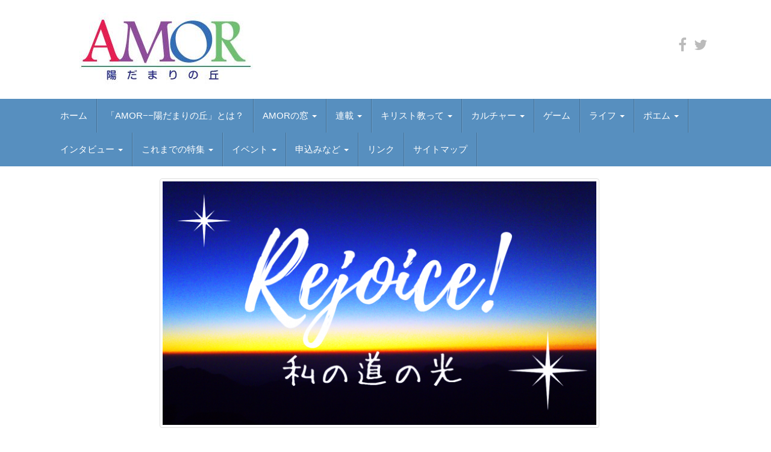

--- FILE ---
content_type: text/html; charset=UTF-8
request_url: https://webmagazin-amor.jp/2020/05/18/%E7%AC%AC3%E5%9B%9E%E3%80%80%E8%81%96%E9%9C%8A%E3%81%AB%E5%B0%8E%E3%81%8B%E3%82%8C%E3%82%8B%E6%AD%A9%E3%81%BF%E3%80%80%E4%BD%BF%E5%BE%92%E3%81%AE%E5%83%8D%E3%81%8D%EF%BC%92%E7%AB%A0%EF%BC%91%E3%80%9C/
body_size: 24612
content:
<!DOCTYPE html><html dir="ltr" lang="ja" prefix="og: https://ogp.me/ns#"><head><meta name="google-site-verification" content="OxF3DnhnE0cRhzNxLyDF6PpEKdd66XjxFLLBdhG7kcY" /><meta name="msvalidate.01" content="3B61175BD62B48F9266A87A2219A4798" /><meta charset="UTF-8"><meta http-equiv="X-UA-Compatible" content="IE=edge"><meta name="viewport" content="width=device-width, initial-scale=1"><link rel="profile" href="http://gmpg.org/xfn/11"><link rel="pingback" href="https://webmagazin-amor.jp/xmlrpc.php"> <script>(function(i,s,o,g,r,a,m){i['GoogleAnalyticsObject']=r;i[r]=i[r]||function(){
  (i[r].q=i[r].q||[]).push(arguments)},i[r].l=1*new Date();a=s.createElement(o),
  m=s.getElementsByTagName(o)[0];a.async=1;a.src=g;m.parentNode.insertBefore(a,m)
  })(window,document,'script','https://www.google-analytics.com/analytics.js','ga');

  ga('create', 'UA-97548789-1', 'auto');
  ga('send', 'pageview');</script> <title>第3回 聖霊に導かれる歩み 使徒の働き２章１〜３節 | AMOR</title><meta name="description" content="佐藤真理子 五旬節の日になって、皆が同じ場所に集まっていた。すると天から突然、激しい風が吹いて来たような響きが" /><meta name="robots" content="max-image-preview:large" /><meta name="author" content="erika"/><meta name="google-site-verification" content="OxF3DnhnE0cRhzNxLyDF6PpEKdd66XjxFLLBdhG7kcY" /><meta name="msvalidate.01" content="3B61175BD62B48F9266A87A2219A4798" /><link rel="canonical" href="https://webmagazin-amor.jp/2020/05/18/%e7%ac%ac3%e5%9b%9e%e3%80%80%e8%81%96%e9%9c%8a%e3%81%ab%e5%b0%8e%e3%81%8b%e3%82%8c%e3%82%8b%e6%ad%a9%e3%81%bf%e3%80%80%e4%bd%bf%e5%be%92%e3%81%ae%e5%83%8d%e3%81%8d%ef%bc%92%e7%ab%a0%ef%bc%91%e3%80%9c/" /><meta name="generator" content="All in One SEO (AIOSEO) 4.8.1.1" /><meta property="og:locale" content="ja_JP" /><meta property="og:site_name" content="AMOR" /><meta property="og:type" content="article" /><meta property="og:title" content="第3回 聖霊に導かれる歩み 使徒の働き２章１〜３節 | AMOR" /><meta property="og:description" content="佐藤真理子 五旬節の日になって、皆が同じ場所に集まっていた。すると天から突然、激しい風が吹いて来たような響きが" /><meta property="og:url" content="https://webmagazin-amor.jp/2020/05/18/%e7%ac%ac3%e5%9b%9e%e3%80%80%e8%81%96%e9%9c%8a%e3%81%ab%e5%b0%8e%e3%81%8b%e3%82%8c%e3%82%8b%e6%ad%a9%e3%81%bf%e3%80%80%e4%bd%bf%e5%be%92%e3%81%ae%e5%83%8d%e3%81%8d%ef%bc%92%e7%ab%a0%ef%bc%91%e3%80%9c/" /><meta property="og:image" content="https://webmagazin-amor.jp/wp-content/uploads/2020/04/eb840f48a99b6b76c401e1f127aa1202.png" /><meta property="og:image:secure_url" content="https://webmagazin-amor.jp/wp-content/uploads/2020/04/eb840f48a99b6b76c401e1f127aa1202.png" /><meta property="og:image:width" content="1449" /><meta property="og:image:height" content="815" /><meta property="article:published_time" content="2020-05-18T01:00:26+00:00" /><meta property="article:modified_time" content="2020-05-17T06:41:52+00:00" /><meta property="article:publisher" content="https://www.facebook.com/webmagazinamor" /><meta name="twitter:card" content="summary_large_image" /><meta name="twitter:site" content="@AmorWebmagazin" /><meta name="twitter:title" content="第3回 聖霊に導かれる歩み 使徒の働き２章１〜３節 | AMOR" /><meta name="twitter:description" content="佐藤真理子 五旬節の日になって、皆が同じ場所に集まっていた。すると天から突然、激しい風が吹いて来たような響きが" /><meta name="twitter:creator" content="@AmorWebmagazin" /><meta name="twitter:image" content="https://webmagazin-amor.jp/wp-content/uploads/2020/04/eb840f48a99b6b76c401e1f127aa1202.png" /> <script type="application/ld+json" class="aioseo-schema">{"@context":"https:\/\/schema.org","@graph":[{"@type":"Article","@id":"https:\/\/webmagazin-amor.jp\/2020\/05\/18\/%e7%ac%ac3%e5%9b%9e%e3%80%80%e8%81%96%e9%9c%8a%e3%81%ab%e5%b0%8e%e3%81%8b%e3%82%8c%e3%82%8b%e6%ad%a9%e3%81%bf%e3%80%80%e4%bd%bf%e5%be%92%e3%81%ae%e5%83%8d%e3%81%8d%ef%bc%92%e7%ab%a0%ef%bc%91%e3%80%9c\/#article","name":"\u7b2c3\u56de \u8056\u970a\u306b\u5c0e\u304b\u308c\u308b\u6b69\u307f \u4f7f\u5f92\u306e\u50cd\u304d\uff12\u7ae0\uff11\u301c\uff13\u7bc0 | AMOR","headline":"\u7b2c3\u56de\u3000\u8056\u970a\u306b\u5c0e\u304b\u308c\u308b\u6b69\u307f\u3000\u4f7f\u5f92\u306e\u50cd\u304d\uff12\u7ae0\uff11\u301c\uff13\u7bc0","author":{"@id":"https:\/\/webmagazin-amor.jp\/author\/erika\/#author"},"publisher":{"@id":"https:\/\/webmagazin-amor.jp\/#organization"},"image":{"@type":"ImageObject","url":"https:\/\/webmagazin-amor.jp\/wp-content\/uploads\/2020\/04\/eb840f48a99b6b76c401e1f127aa1202.png","width":1449,"height":815},"datePublished":"2020-05-18T10:00:26+09:00","dateModified":"2020-05-17T15:41:52+09:00","inLanguage":"ja","mainEntityOfPage":{"@id":"https:\/\/webmagazin-amor.jp\/2020\/05\/18\/%e7%ac%ac3%e5%9b%9e%e3%80%80%e8%81%96%e9%9c%8a%e3%81%ab%e5%b0%8e%e3%81%8b%e3%82%8c%e3%82%8b%e6%ad%a9%e3%81%bf%e3%80%80%e4%bd%bf%e5%be%92%e3%81%ae%e5%83%8d%e3%81%8d%ef%bc%92%e7%ab%a0%ef%bc%91%e3%80%9c\/#webpage"},"isPartOf":{"@id":"https:\/\/webmagazin-amor.jp\/2020\/05\/18\/%e7%ac%ac3%e5%9b%9e%e3%80%80%e8%81%96%e9%9c%8a%e3%81%ab%e5%b0%8e%e3%81%8b%e3%82%8c%e3%82%8b%e6%ad%a9%e3%81%bf%e3%80%80%e4%bd%bf%e5%be%92%e3%81%ae%e5%83%8d%e3%81%8d%ef%bc%92%e7%ab%a0%ef%bc%91%e3%80%9c\/#webpage"},"articleSection":"Rejoice! \u2015\u2015\u79c1\u306e\u9053\u306e\u5149\u2015\u2015, \u4f50\u85e4\u771f\u7406\u5b50"},{"@type":"BreadcrumbList","@id":"https:\/\/webmagazin-amor.jp\/2020\/05\/18\/%e7%ac%ac3%e5%9b%9e%e3%80%80%e8%81%96%e9%9c%8a%e3%81%ab%e5%b0%8e%e3%81%8b%e3%82%8c%e3%82%8b%e6%ad%a9%e3%81%bf%e3%80%80%e4%bd%bf%e5%be%92%e3%81%ae%e5%83%8d%e3%81%8d%ef%bc%92%e7%ab%a0%ef%bc%91%e3%80%9c\/#breadcrumblist","itemListElement":[{"@type":"ListItem","@id":"https:\/\/webmagazin-amor.jp\/#listItem","position":1,"name":"\u5bb6","item":"https:\/\/webmagazin-amor.jp\/","nextItem":{"@type":"ListItem","@id":"https:\/\/webmagazin-amor.jp\/2020\/#listItem","name":"2020"}},{"@type":"ListItem","@id":"https:\/\/webmagazin-amor.jp\/2020\/#listItem","position":2,"name":"2020","item":"https:\/\/webmagazin-amor.jp\/2020\/","nextItem":{"@type":"ListItem","@id":"https:\/\/webmagazin-amor.jp\/2020\/05\/#listItem","name":"May"},"previousItem":{"@type":"ListItem","@id":"https:\/\/webmagazin-amor.jp\/#listItem","name":"\u5bb6"}},{"@type":"ListItem","@id":"https:\/\/webmagazin-amor.jp\/2020\/05\/#listItem","position":3,"name":"May","item":"https:\/\/webmagazin-amor.jp\/2020\/05\/","nextItem":{"@type":"ListItem","@id":"https:\/\/webmagazin-amor.jp\/2020\/05\/18\/#listItem","name":"18"},"previousItem":{"@type":"ListItem","@id":"https:\/\/webmagazin-amor.jp\/2020\/#listItem","name":"2020"}},{"@type":"ListItem","@id":"https:\/\/webmagazin-amor.jp\/2020\/05\/18\/#listItem","position":4,"name":"18","item":"https:\/\/webmagazin-amor.jp\/2020\/05\/18\/","nextItem":{"@type":"ListItem","@id":"https:\/\/webmagazin-amor.jp\/2020\/05\/18\/%e7%ac%ac3%e5%9b%9e%e3%80%80%e8%81%96%e9%9c%8a%e3%81%ab%e5%b0%8e%e3%81%8b%e3%82%8c%e3%82%8b%e6%ad%a9%e3%81%bf%e3%80%80%e4%bd%bf%e5%be%92%e3%81%ae%e5%83%8d%e3%81%8d%ef%bc%92%e7%ab%a0%ef%bc%91%e3%80%9c\/#listItem","name":"\u7b2c3\u56de\u3000\u8056\u970a\u306b\u5c0e\u304b\u308c\u308b\u6b69\u307f\u3000\u4f7f\u5f92\u306e\u50cd\u304d\uff12\u7ae0\uff11\u301c\uff13\u7bc0"},"previousItem":{"@type":"ListItem","@id":"https:\/\/webmagazin-amor.jp\/2020\/05\/#listItem","name":"May"}},{"@type":"ListItem","@id":"https:\/\/webmagazin-amor.jp\/2020\/05\/18\/%e7%ac%ac3%e5%9b%9e%e3%80%80%e8%81%96%e9%9c%8a%e3%81%ab%e5%b0%8e%e3%81%8b%e3%82%8c%e3%82%8b%e6%ad%a9%e3%81%bf%e3%80%80%e4%bd%bf%e5%be%92%e3%81%ae%e5%83%8d%e3%81%8d%ef%bc%92%e7%ab%a0%ef%bc%91%e3%80%9c\/#listItem","position":5,"name":"\u7b2c3\u56de\u3000\u8056\u970a\u306b\u5c0e\u304b\u308c\u308b\u6b69\u307f\u3000\u4f7f\u5f92\u306e\u50cd\u304d\uff12\u7ae0\uff11\u301c\uff13\u7bc0","previousItem":{"@type":"ListItem","@id":"https:\/\/webmagazin-amor.jp\/2020\/05\/18\/#listItem","name":"18"}}]},{"@type":"Organization","@id":"https:\/\/webmagazin-amor.jp\/#organization","name":"AMOR","url":"https:\/\/webmagazin-amor.jp\/","logo":{"@type":"ImageObject","url":"https:\/\/webmagazin-amor.jp\/wp-content\/uploads\/2016\/11\/cropped-logo-2.jpg","@id":"https:\/\/webmagazin-amor.jp\/2020\/05\/18\/%e7%ac%ac3%e5%9b%9e%e3%80%80%e8%81%96%e9%9c%8a%e3%81%ab%e5%b0%8e%e3%81%8b%e3%82%8c%e3%82%8b%e6%ad%a9%e3%81%bf%e3%80%80%e4%bd%bf%e5%be%92%e3%81%ae%e5%83%8d%e3%81%8d%ef%bc%92%e7%ab%a0%ef%bc%91%e3%80%9c\/#organizationLogo","width":358,"height":124},"image":{"@id":"https:\/\/webmagazin-amor.jp\/2020\/05\/18\/%e7%ac%ac3%e5%9b%9e%e3%80%80%e8%81%96%e9%9c%8a%e3%81%ab%e5%b0%8e%e3%81%8b%e3%82%8c%e3%82%8b%e6%ad%a9%e3%81%bf%e3%80%80%e4%bd%bf%e5%be%92%e3%81%ae%e5%83%8d%e3%81%8d%ef%bc%92%e7%ab%a0%ef%bc%91%e3%80%9c\/#organizationLogo"},"sameAs":["https:\/\/twitter.com\/AmorWebmagazin"]},{"@type":"Person","@id":"https:\/\/webmagazin-amor.jp\/author\/erika\/#author","url":"https:\/\/webmagazin-amor.jp\/author\/erika\/","name":"erika","image":{"@type":"ImageObject","@id":"https:\/\/webmagazin-amor.jp\/2020\/05\/18\/%e7%ac%ac3%e5%9b%9e%e3%80%80%e8%81%96%e9%9c%8a%e3%81%ab%e5%b0%8e%e3%81%8b%e3%82%8c%e3%82%8b%e6%ad%a9%e3%81%bf%e3%80%80%e4%bd%bf%e5%be%92%e3%81%ae%e5%83%8d%e3%81%8d%ef%bc%92%e7%ab%a0%ef%bc%91%e3%80%9c\/#authorImage","url":"https:\/\/secure.gravatar.com\/avatar\/11d903a2a513be1183697bebc30b8066?s=96&d=mm&r=g","width":96,"height":96,"caption":"erika"}},{"@type":"WebPage","@id":"https:\/\/webmagazin-amor.jp\/2020\/05\/18\/%e7%ac%ac3%e5%9b%9e%e3%80%80%e8%81%96%e9%9c%8a%e3%81%ab%e5%b0%8e%e3%81%8b%e3%82%8c%e3%82%8b%e6%ad%a9%e3%81%bf%e3%80%80%e4%bd%bf%e5%be%92%e3%81%ae%e5%83%8d%e3%81%8d%ef%bc%92%e7%ab%a0%ef%bc%91%e3%80%9c\/#webpage","url":"https:\/\/webmagazin-amor.jp\/2020\/05\/18\/%e7%ac%ac3%e5%9b%9e%e3%80%80%e8%81%96%e9%9c%8a%e3%81%ab%e5%b0%8e%e3%81%8b%e3%82%8c%e3%82%8b%e6%ad%a9%e3%81%bf%e3%80%80%e4%bd%bf%e5%be%92%e3%81%ae%e5%83%8d%e3%81%8d%ef%bc%92%e7%ab%a0%ef%bc%91%e3%80%9c\/","name":"\u7b2c3\u56de \u8056\u970a\u306b\u5c0e\u304b\u308c\u308b\u6b69\u307f \u4f7f\u5f92\u306e\u50cd\u304d\uff12\u7ae0\uff11\u301c\uff13\u7bc0 | AMOR","description":"\u4f50\u85e4\u771f\u7406\u5b50 \u4e94\u65ec\u7bc0\u306e\u65e5\u306b\u306a\u3063\u3066\u3001\u7686\u304c\u540c\u3058\u5834\u6240\u306b\u96c6\u307e\u3063\u3066\u3044\u305f\u3002\u3059\u308b\u3068\u5929\u304b\u3089\u7a81\u7136\u3001\u6fc0\u3057\u3044\u98a8\u304c\u5439\u3044\u3066\u6765\u305f\u3088\u3046\u306a\u97ff\u304d\u304c","inLanguage":"ja","isPartOf":{"@id":"https:\/\/webmagazin-amor.jp\/#website"},"breadcrumb":{"@id":"https:\/\/webmagazin-amor.jp\/2020\/05\/18\/%e7%ac%ac3%e5%9b%9e%e3%80%80%e8%81%96%e9%9c%8a%e3%81%ab%e5%b0%8e%e3%81%8b%e3%82%8c%e3%82%8b%e6%ad%a9%e3%81%bf%e3%80%80%e4%bd%bf%e5%be%92%e3%81%ae%e5%83%8d%e3%81%8d%ef%bc%92%e7%ab%a0%ef%bc%91%e3%80%9c\/#breadcrumblist"},"author":{"@id":"https:\/\/webmagazin-amor.jp\/author\/erika\/#author"},"creator":{"@id":"https:\/\/webmagazin-amor.jp\/author\/erika\/#author"},"image":{"@type":"ImageObject","url":"https:\/\/webmagazin-amor.jp\/wp-content\/uploads\/2020\/04\/eb840f48a99b6b76c401e1f127aa1202.png","@id":"https:\/\/webmagazin-amor.jp\/2020\/05\/18\/%e7%ac%ac3%e5%9b%9e%e3%80%80%e8%81%96%e9%9c%8a%e3%81%ab%e5%b0%8e%e3%81%8b%e3%82%8c%e3%82%8b%e6%ad%a9%e3%81%bf%e3%80%80%e4%bd%bf%e5%be%92%e3%81%ae%e5%83%8d%e3%81%8d%ef%bc%92%e7%ab%a0%ef%bc%91%e3%80%9c\/#mainImage","width":1449,"height":815},"primaryImageOfPage":{"@id":"https:\/\/webmagazin-amor.jp\/2020\/05\/18\/%e7%ac%ac3%e5%9b%9e%e3%80%80%e8%81%96%e9%9c%8a%e3%81%ab%e5%b0%8e%e3%81%8b%e3%82%8c%e3%82%8b%e6%ad%a9%e3%81%bf%e3%80%80%e4%bd%bf%e5%be%92%e3%81%ae%e5%83%8d%e3%81%8d%ef%bc%92%e7%ab%a0%ef%bc%91%e3%80%9c\/#mainImage"},"datePublished":"2020-05-18T10:00:26+09:00","dateModified":"2020-05-17T15:41:52+09:00"},{"@type":"WebSite","@id":"https:\/\/webmagazin-amor.jp\/#website","url":"https:\/\/webmagazin-amor.jp\/","name":"AMOR","inLanguage":"ja","publisher":{"@id":"https:\/\/webmagazin-amor.jp\/#organization"}}]}</script>  <!--[if lt IE 9]> <script src="https://webmagazin-amor.jp/wp-content/themes/unite/inc/js/html5shiv.min.js"></script> <script src="https://webmagazin-amor.jp/wp-content/themes/unite/inc/js/respond.min.js"></script> <![endif]--><link rel='dns-prefetch' href='//webfonts.sakura.ne.jp' /><link rel='dns-prefetch' href='//s.w.org' /><link rel="alternate" type="application/rss+xml" title="AMOR &raquo; フィード" href="https://webmagazin-amor.jp/feed/" /><link rel="alternate" type="application/rss+xml" title="AMOR &raquo; コメントフィード" href="https://webmagazin-amor.jp/comments/feed/" /><link rel="alternate" type="application/rss+xml" title="AMOR &raquo; 第3回　聖霊に導かれる歩み　使徒の働き２章１〜３節 のコメントのフィード" href="https://webmagazin-amor.jp/2020/05/18/%e7%ac%ac3%e5%9b%9e%e3%80%80%e8%81%96%e9%9c%8a%e3%81%ab%e5%b0%8e%e3%81%8b%e3%82%8c%e3%82%8b%e6%ad%a9%e3%81%bf%e3%80%80%e4%bd%bf%e5%be%92%e3%81%ae%e5%83%8d%e3%81%8d%ef%bc%92%e7%ab%a0%ef%bc%91%e3%80%9c/feed/" /> <script defer src="[data-uri]"></script> <style type="text/css">img.wp-smiley,
img.emoji {
	display: inline !important;
	border: none !important;
	box-shadow: none !important;
	height: 1em !important;
	width: 1em !important;
	margin: 0 .07em !important;
	vertical-align: -0.1em !important;
	background: none !important;
	padding: 0 !important;
}</style><link rel='stylesheet' id='validate-engine-css-css'  href='https://webmagazin-amor.jp/wp-content/cache/autoptimize/autoptimize_single_f7568c26ff40c228ffe69c0948004b12.php?ver=2.14' type='text/css' media='all' /><link rel='stylesheet' id='wp-block-library-css'  href='https://webmagazin-amor.jp/wp-includes/css/dist/block-library/style.min.css?ver=5.6.16' type='text/css' media='all' /><link rel='stylesheet' id='contact-form-7-css'  href='https://webmagazin-amor.jp/wp-content/cache/autoptimize/autoptimize_single_a2e915fb21387a23a3578cb1b2b5a724.php?ver=5.3.2' type='text/css' media='all' /><link rel='stylesheet' id='collapseomatic-css-css'  href='https://webmagazin-amor.jp/wp-content/cache/autoptimize/autoptimize_single_c20e636efb7db3374183c0eb207581b7.php?ver=1.6' type='text/css' media='all' /><link rel='stylesheet' id='sb-type-std-css'  href='https://webmagazin-amor.jp/wp-content/cache/autoptimize/autoptimize_single_bab34860bd0c7882c7349bdabb141f06.php?ver=5.6.16' type='text/css' media='all' /><link rel='stylesheet' id='sb-type-fb-css'  href='https://webmagazin-amor.jp/wp-content/cache/autoptimize/autoptimize_single_99c2f4d9fd5c63bbfc67bbb631f2b9aa.php?ver=5.6.16' type='text/css' media='all' /><link rel='stylesheet' id='sb-type-fb-flat-css'  href='https://webmagazin-amor.jp/wp-content/cache/autoptimize/autoptimize_single_e90eb307743e8ef834a69d7e88092b06.php?ver=5.6.16' type='text/css' media='all' /><link rel='stylesheet' id='sb-type-ln-css'  href='https://webmagazin-amor.jp/wp-content/cache/autoptimize/autoptimize_single_bb919227887237d1f3fae620a5ed2600.php?ver=5.6.16' type='text/css' media='all' /><link rel='stylesheet' id='sb-type-ln-flat-css'  href='https://webmagazin-amor.jp/wp-content/cache/autoptimize/autoptimize_single_c3cb90eed099cb899e3151b3af6b1843.php?ver=5.6.16' type='text/css' media='all' /><link rel='stylesheet' id='sb-type-pink-css'  href='https://webmagazin-amor.jp/wp-content/cache/autoptimize/autoptimize_single_213f0f67989697b7abe690b12694a70e.php?ver=5.6.16' type='text/css' media='all' /><link rel='stylesheet' id='sb-type-rtail-css'  href='https://webmagazin-amor.jp/wp-content/cache/autoptimize/autoptimize_single_82dd8fb9efd8da24b902f293d078fcd1.php?ver=5.6.16' type='text/css' media='all' /><link rel='stylesheet' id='sb-type-drop-css'  href='https://webmagazin-amor.jp/wp-content/cache/autoptimize/autoptimize_single_05045f78c083c2bc88c6b6a5ba8de05b.php?ver=5.6.16' type='text/css' media='all' /><link rel='stylesheet' id='sb-type-think-css'  href='https://webmagazin-amor.jp/wp-content/cache/autoptimize/autoptimize_single_9aff6f1aae75fbc193ad417c8ea5880a.php?ver=5.6.16' type='text/css' media='all' /><link rel='stylesheet' id='sb-no-br-css'  href='https://webmagazin-amor.jp/wp-content/cache/autoptimize/autoptimize_single_fe7571d6b4c6b8725fc7d2c598ee5555.php?ver=5.6.16' type='text/css' media='all' /><link rel='stylesheet' id='dashicons-css'  href='https://webmagazin-amor.jp/wp-includes/css/dashicons.min.css?ver=5.6.16' type='text/css' media='all' /><link rel='stylesheet' id='to-top-css'  href='https://webmagazin-amor.jp/wp-content/cache/autoptimize/autoptimize_single_658ed7c8d9872eb232101d85f58c8cc5.php?ver=2.2' type='text/css' media='all' /><link rel='stylesheet' id='unite-bootstrap-css'  href='https://webmagazin-amor.jp/wp-content/themes/unite/inc/css/bootstrap.min.css?ver=5.6.16' type='text/css' media='all' /><link rel='stylesheet' id='unite-icons-css'  href='https://webmagazin-amor.jp/wp-content/themes/unite/inc/css/font-awesome.min.css?ver=5.6.16' type='text/css' media='all' /><link rel='stylesheet' id='unite-style-css'  href='https://webmagazin-amor.jp/wp-content/cache/autoptimize/autoptimize_single_458da92bdb3480522fd3afb2095ec434.php?ver=5.6.16' type='text/css' media='all' /><link rel='stylesheet' id='fancybox-css'  href='https://webmagazin-amor.jp/wp-content/plugins/easy-fancybox/fancybox/1.5.4/jquery.fancybox.min.css?ver=5.6.16' type='text/css' media='screen' /> <script defer type='text/javascript' src='https://webmagazin-amor.jp/wp-includes/js/jquery/jquery.min.js?ver=3.5.1' id='jquery-core-js'></script> <script defer type='text/javascript' src='https://webmagazin-amor.jp/wp-includes/js/jquery/jquery-migrate.min.js?ver=3.3.2' id='jquery-migrate-js'></script> <script defer type='text/javascript' src='//webfonts.sakura.ne.jp/js/sakurav3.js?fadein=0&#038;ver=3.1.4' id='typesquare_std-js'></script> <script defer id="to-top-js-extra" src="[data-uri]"></script> <script defer type='text/javascript' src='https://webmagazin-amor.jp/wp-content/cache/autoptimize/autoptimize_single_d57ea8be4223524c97a28d4bcbe46825.php?ver=2.2' id='to-top-js'></script> <script defer type='text/javascript' src='https://webmagazin-amor.jp/wp-content/themes/unite/inc/js/bootstrap.min.js?ver=5.6.16' id='unite-bootstrapjs-js'></script> <script defer type='text/javascript' src='https://webmagazin-amor.jp/wp-content/themes/unite/inc/js/main.min.js?ver=5.6.16' id='unite-functions-js'></script> <link rel="https://api.w.org/" href="https://webmagazin-amor.jp/wp-json/" /><link rel="alternate" type="application/json" href="https://webmagazin-amor.jp/wp-json/wp/v2/posts/7699" /><link rel="EditURI" type="application/rsd+xml" title="RSD" href="https://webmagazin-amor.jp/xmlrpc.php?rsd" /><link rel="wlwmanifest" type="application/wlwmanifest+xml" href="https://webmagazin-amor.jp/wp-includes/wlwmanifest.xml" /><meta name="generator" content="WordPress 5.6.16" /><link rel='shortlink' href='https://webmagazin-amor.jp/?p=7699' /><link rel="alternate" type="application/json+oembed" href="https://webmagazin-amor.jp/wp-json/oembed/1.0/embed?url=https%3A%2F%2Fwebmagazin-amor.jp%2F2020%2F05%2F18%2F%25e7%25ac%25ac3%25e5%259b%259e%25e3%2580%2580%25e8%2581%2596%25e9%259c%258a%25e3%2581%25ab%25e5%25b0%258e%25e3%2581%258b%25e3%2582%258c%25e3%2582%258b%25e6%25ad%25a9%25e3%2581%25bf%25e3%2580%2580%25e4%25bd%25bf%25e5%25be%2592%25e3%2581%25ae%25e5%2583%258d%25e3%2581%258d%25ef%25bc%2592%25e7%25ab%25a0%25ef%25bc%2591%25e3%2580%259c%2F" /><link rel="alternate" type="text/xml+oembed" href="https://webmagazin-amor.jp/wp-json/oembed/1.0/embed?url=https%3A%2F%2Fwebmagazin-amor.jp%2F2020%2F05%2F18%2F%25e7%25ac%25ac3%25e5%259b%259e%25e3%2580%2580%25e8%2581%2596%25e9%259c%258a%25e3%2581%25ab%25e5%25b0%258e%25e3%2581%258b%25e3%2582%258c%25e3%2582%258b%25e6%25ad%25a9%25e3%2581%25bf%25e3%2580%2580%25e4%25bd%25bf%25e5%25be%2592%25e3%2581%25ae%25e5%2583%258d%25e3%2581%258d%25ef%25bc%2592%25e7%25ab%25a0%25ef%25bc%2591%25e3%2580%259c%2F&#038;format=xml" /><style type="text/css">a, #infinite-handle span {color:#444444}.btn-primary, .label-primary, .carousel-caption h4 {background-color: #75acd6; border-color: #75acd6;} hr.section-divider:after, .entry-meta .fa { color: #75acd6}h1, h2, h3, h4, h5, h6, .h1, .h2, .h3, .h4, .h5, .h6, .entry-title {color: #303030;}.navbar.navbar-default {background-color: #578fbf;}.dropdown-menu, .dropdown-menu > .active > a, .dropdown-menu > .active > a:hover, .dropdown-menu > .active > a:focus {background-color: #578fbf;}#colophon {background-color: #578fbf;}.entry-content {font-family: helvetica-neue; font-size:15px; font-weight: ; color:#191919;}</style><style type="text/css">#social li {
            display: inline-block;
        }
        #social li,
        #social ul {
            border: 0!important;
            list-style: none;
            padding-left: 0;
            text-align: center;
        }
        .social-icons ul a {
            font-size: 24px;
            margin: 6px;
            color: #BBB;
        }
        #social ul a span {
            display: none;
        }
        #social li a[href*="twitter.com"] .fa:before,
        .fa-twitter:before {
            content: "\f099"
        }
        #social li a[href*="facebook.com"] .fa:before,
        .fa-facebook-f:before,
        .fa-facebook:before {
            content: "\f09a"
        }
        #social li a[href*="github.com"] .fa:before,
        .fa-github:before {
            content: "\f09b"
        }
        #social li a[href*="/feed"] .fa:before,
        .fa-rss:before {
            content: "\f09e"
        }
        #social li a[href*="pinterest.com"] .fa:before,
        .fa-pinterest:before {
            content: "\f0d2"
        }
        #social li a[href*="plus.google.com"] .fa:before,
        .fa-google-plus:before {
            content: "\f0d5"
        }
        #social li a[href*="linkedin.com"] .fa:before,
        .fa-linkedin:before {
            content: "\f0e1"
        }
        #social li a[href*="xing.com"] .fa:before,
        .fa-xing:before {
            content: "\f168"
        }
        #social li a[href*="youtube.com"] .fa:before,
        .fa-youtube:before {
            content: "\f167"
        }
        #social li a[href*="instagram.com"] .fa:before,
        .fa-instagram:before {
            content: "\f16d"
        }
        #social li a[href*="flickr.com"] .fa:before,
        .fa-flickr:before {
            content: "\f16e"
        }
        #social li a[href*="tumblr.com"] .fa:before,
        .fa-tumblr:before {
            content: "\f173"
        }
        #social li a[href*="dribbble.com"] .fa:before,
        .fa-dribbble:before {
            content: "\f17d"
        }
        #social li a[href*="skype:"] .fa:before,
        #social li a[href*="skype.com"] .fa:before,
        .fa-skype:before {
            content: "\f17e"
        }
        #social li a[href*="foursquare.com"] .fa:before,
        .fa-foursquare:before {
            content: "\f180"
        }
        #social li a[href*="vimeo.com"] .fa:before,
        .fa-vimeo-square:before {
            content: "\f194"
        }
        #social li a[href*="spotify.com"] .fa:before,
        .fa-spotify:before {
            content: "\f1bc"
        }
        #social li a[href*="soundcloud.com"] .fa:before,
        .fa-soundcloud:before {
            content: "\f1be"
        }
        
        .social-icons li a[href*="facebook.com"]:hover {color: #3b5998 !important;}
        .social-icons li a[href*="twitter.com"]:hover {color: #00aced !important;}
        .social-icons li a[href*="plus.google.com"]:hover {color: #dd4b39 !important;}
        .social-icons li a[href*="youtube.com"]:hover {color: #bb0000 !important;}
        .social-icons li a[href*="github.com"]:hover {color: #4183C4 !important;}
        .social-icons li a[href*="linkedin.com"]:hover {color: #007bb6 !important;}
        .social-icons li a[href*="xing.com"]:hover {color: #cfdc00 !important;}
        .social-icons li a[href*="pinterest.com"]:hover {color: #cb2027 !important;}
        .social-icons li a[href*="rss.com"]:hover {color: #F0AD4E !important ;}
        .social-icons li a[href*="tumblr.com"]:hover {color: #32506d !important;}
        .social-icons li a[href*="flickr.com"]:hover {color: #ff0084 !important;}
        .social-icons li a[href*="instagram.com"]:hover {color: #517fa4 !important;}
        .social-icons li a[href*="dribbble.com"]:hover {color: #E56193 !important;}
        .social-icons li a[href*="skype.com"]:hover {color: #00AFF0 !important;}
        .social-icons li a[href*="foursquare.com"]:hover {color: #2398C9 !important;}
        .social-icons li a[href*="soundcloud.com"]:hover {color: #F50 !important;}
        .social-icons li a[href*="vimeo.com"]:hover {color:  #1bb6ec !important;}
        .social-icons li a[href*="spotify.com"]:hover {color: #81b71a !important;}
        .social-icons li a[href*="/feed"]:hover {color: #f39c12 !important;}</style><style type="text/css">.recentcomments a{display:inline !important;padding:0 !important;margin:0 !important;}</style><script defer src="[data-uri]"></script> <style type="text/css">.wp_social_bookmarking_light{
    border: 0 !important;
    padding: 10px 0 20px 0 !important;
    margin: 0 !important;
}
.wp_social_bookmarking_light div{
    float: left !important;
    border: 0 !important;
    padding: 0 !important;
    margin: 0 5px 0px 0 !important;
    min-height: 30px !important;
    line-height: 18px !important;
    text-indent: 0 !important;
}
.wp_social_bookmarking_light img{
    border: 0 !important;
    padding: 0;
    margin: 0;
    vertical-align: top !important;
}
.wp_social_bookmarking_light_clear{
    clear: both !important;
}
#fb-root{
    display: none;
}
.wsbl_twitter{
    width: 100px;
}
.wsbl_facebook_like iframe{
    max-width: none !important;
}
.wsbl_pinterest a{
    border: 0px !important;
}</style><style type="text/css">.site-title,
		.site-description {
			position: absolute;
			clip: rect(1px, 1px, 1px, 1px);
		}</style><link rel="icon" href="https://webmagazin-amor.jp/wp-content/uploads/2019/06/icon-60x60.png" sizes="32x32" /><link rel="icon" href="https://webmagazin-amor.jp/wp-content/uploads/2019/06/icon.png" sizes="192x192" /><link rel="apple-touch-icon" href="https://webmagazin-amor.jp/wp-content/uploads/2019/06/icon.png" /><meta name="msapplication-TileImage" content="https://webmagazin-amor.jp/wp-content/uploads/2019/06/icon.png" /><style type="text/css" id="wp-custom-css">table td,th{
	padding: 7px;
}</style></head><body class="post-template-default single single-post postid-7699 single-format-standard group-blog"><div id="page" class="hfeed site"><div class="container header-area"><header id="masthead" class="site-header col-sm-12" role="banner"><div class="site-branding col-md-6"><div id="logo"> <a href="https://webmagazin-amor.jp/"><img src="https://webmagazin-amor.jp/wp-content/uploads/2016/11/cropped-logo-2.jpg"  height="124" width="358" alt="AMOR"/></a><h4 class="site-description"></h4></div></div><div class="social-header col-md-6"><nav id="social" class="social-icons"><ul id="menu-social-items" class="social-menu"><li id="menu-item-1547" class="menu-item menu-item-type-custom menu-item-object-custom menu-item-1547"><a target="_blank" rel="noopener" href="https://www.facebook.com/webmagazinamor/"><i class="social_icon fa"><span>facebook</span></i></a></li><li id="menu-item-15389" class="menu-item menu-item-type-custom menu-item-object-custom menu-item-15389"><a href="https://twitter.com/AmorWebmagazin"><i class="social_icon fa"><span>X</span></i></a></li></ul></nav></div></header></div><nav class="navbar navbar-default" role="navigation"><div class="container"><div class="navbar-header"> <button type="button" class="navbar-toggle" data-toggle="collapse" data-target=".navbar-ex1-collapse"> <span class="sr-only">Toggle navigation</span> <span class="icon-bar"></span> <span class="icon-bar"></span> <span class="icon-bar"></span> </button></div><div class="collapse navbar-collapse navbar-ex1-collapse"><ul id="menu-topnavi" class="nav navbar-nav"><li id="menu-item-8" class="menu-item menu-item-type-custom menu-item-object-custom menu-item-home menu-item-8"><a title="ホーム" href="http://webmagazin-amor.jp">ホーム</a></li><li id="menu-item-1793" class="menu-item menu-item-type-post_type menu-item-object-page menu-item-1793"><a title="「AMOR−−陽だまりの丘」とは？" href="https://webmagazin-amor.jp/about/">「AMOR−−陽だまりの丘」とは？</a></li><li id="menu-item-16031" class="menu-item menu-item-type-taxonomy menu-item-object-category menu-item-has-children menu-item-16031 dropdown"><a title="AMORの窓" href="#" data-toggle="dropdown" class="dropdown-toggle">AMORの窓 <span class="caret"></span></a><ul role="menu" class=" dropdown-menu"><li id="menu-item-16221" class="menu-item menu-item-type-taxonomy menu-item-object-category menu-item-16221"><a title="平和教育" href="https://webmagazin-amor.jp/category/amor%e3%81%ae%e7%aa%93/%e5%b9%b3%e5%92%8c%e6%95%99%e8%82%b2/">平和教育</a></li><li id="menu-item-16220" class="menu-item menu-item-type-taxonomy menu-item-object-category menu-item-16220"><a title="教皇フランシスコ" href="https://webmagazin-amor.jp/category/amor%e3%81%ae%e7%aa%93/%e6%95%99%e7%9a%87%e3%83%95%e3%83%a9%e3%83%b3%e3%82%b7%e3%82%b9%e3%82%b3/">教皇フランシスコ</a></li><li id="menu-item-16219" class="menu-item menu-item-type-taxonomy menu-item-object-category menu-item-16219"><a title="アメリカを考える" href="https://webmagazin-amor.jp/category/amor%e3%81%ae%e7%aa%93/%e3%82%a2%e3%83%a1%e3%83%aa%e3%82%ab%e3%82%92%e8%80%83%e3%81%88%e3%82%8b/">アメリカを考える</a></li><li id="menu-item-16226" class="menu-item menu-item-type-taxonomy menu-item-object-category menu-item-16226"><a title="平和を考える" href="https://webmagazin-amor.jp/category/amor%e3%81%ae%e7%aa%93/%e5%b9%b3%e5%92%8c%e3%82%92%e8%80%83%e3%81%88%e3%82%8b/">平和を考える</a></li></ul></li><li id="menu-item-16010" class="menu-item menu-item-type-taxonomy menu-item-object-category menu-item-has-children menu-item-16010 dropdown"><a title="連載" href="#" data-toggle="dropdown" class="dropdown-toggle">連載 <span class="caret"></span></a><ul role="menu" class=" dropdown-menu"><li id="menu-item-16658" class="menu-item menu-item-type-taxonomy menu-item-object-category menu-item-16658"><a title="精神科医の備忘録ｰｰ六郷土手だより" href="https://webmagazin-amor.jp/category/%e9%80%a3%e8%bc%89/%e7%b2%be%e7%a5%9e%e7%a7%91%e5%8c%bb%e3%81%ae%e5%82%99%e5%bf%98%e9%8c%b2%ef%bd%b0%ef%bd%b0%e5%85%ad%e9%83%b7%e5%9c%9f%e6%89%8b%e3%81%a0%e3%82%88%e3%82%8a-%e9%80%a3%e8%bc%89/">精神科医の備忘録ｰｰ六郷土手だより</a></li><li id="menu-item-16449" class="menu-item menu-item-type-taxonomy menu-item-object-category menu-item-16449"><a title="ナーニ？　公会議" href="https://webmagazin-amor.jp/category/%e8%81%96%e6%9b%b8/%e3%83%8a%e3%83%bc%e3%83%8b%ef%bc%9f%e3%80%80%e5%85%ac%e4%bc%9a%e8%ad%b0/">ナーニ？　公会議</a></li><li id="menu-item-16133" class="menu-item menu-item-type-taxonomy menu-item-object-category menu-item-16133"><a title="フランス・カトリシスムとは何か" href="https://webmagazin-amor.jp/category/%e6%ad%b4%e5%8f%b2%e3%83%bb%e6%96%87%e5%8c%96/%e3%83%95%e3%83%a9%e3%83%b3%e3%82%b9%e3%83%bb%e3%82%ab%e3%83%88%e3%83%aa%e3%82%b7%e3%82%b9%e3%83%a0%e3%81%a8%e3%81%af%e4%bd%95%e3%81%8b/">フランス・カトリシスムとは何か</a></li><li id="menu-item-16021" class="menu-item menu-item-type-taxonomy menu-item-object-category menu-item-16021"><a title="酒は皆さんとともに！" href="https://webmagazin-amor.jp/category/%e6%ad%b4%e5%8f%b2%e3%83%bb%e6%96%87%e5%8c%96/%e9%85%92%e3%81%af%e7%9a%86%e3%81%95%e3%82%93%e3%81%a8%e3%81%a8%e3%82%82%e3%81%ab%ef%bc%81/">酒は皆さんとともに！</a></li><li id="menu-item-16014" class="menu-item menu-item-type-taxonomy menu-item-object-category menu-item-16014"><a title="BOOK ZOOM IN" href="https://webmagazin-amor.jp/category/%e6%ad%b4%e5%8f%b2%e3%83%bb%e6%96%87%e5%8c%96/book-zoom-in/">BOOK ZOOM IN</a></li><li id="menu-item-16017" class="menu-item menu-item-type-taxonomy menu-item-object-category menu-item-16017"><a title="ママのばか" href="https://webmagazin-amor.jp/category/%e4%b8%80%e8%88%ac/%e3%83%9e%e3%83%9e%e3%81%ae%e3%81%b0%e3%81%8b/">ママのばか</a></li><li id="menu-item-16269" class="menu-item menu-item-type-taxonomy menu-item-object-category menu-item-16269"><a title="防災こぼれ話" href="https://webmagazin-amor.jp/category/%e9%80%a3%e8%bc%89/%e9%98%b2%e7%81%bd%e3%81%93%e3%81%bc%e3%82%8c%e8%a9%b1-%e9%80%a3%e8%bc%89/">防災こぼれ話</a></li><li id="menu-item-16011" class="menu-item menu-item-type-taxonomy menu-item-object-category menu-item-16011"><a title="Doing Charity by Doing Business" href="https://webmagazin-amor.jp/category/%e8%81%96%e6%9b%b8/doing-charity-by-doing-business/">Doing Charity by Doing Business</a></li><li id="menu-item-16012" class="menu-item menu-item-type-taxonomy menu-item-object-category current-post-ancestor current-menu-parent current-post-parent menu-item-16012"><a title="Rejoice! ――私の道の光――" href="https://webmagazin-amor.jp/category/%e8%81%96%e6%9b%b8/rejoice-%e2%80%95%e2%80%95%e7%a7%81%e3%81%ae%e9%81%93%e3%81%ae%e5%85%89%e2%80%95%e2%80%95/">Rejoice! ――私の道の光――</a></li><li id="menu-item-16022" class="menu-item menu-item-type-taxonomy menu-item-object-category menu-item-16022"><a title="聖歌の宝" href="https://webmagazin-amor.jp/category/%e6%ad%b4%e5%8f%b2%e3%83%bb%e6%96%87%e5%8c%96/%e8%81%96%e6%ad%8c%e3%81%ae%e5%ae%9d/">聖歌の宝</a></li><li id="menu-item-16016" class="menu-item menu-item-type-taxonomy menu-item-object-category menu-item-16016"><a title="30分で晩ご飯" href="https://webmagazin-amor.jp/category/%e4%b8%80%e8%88%ac/30%e5%88%86%e3%81%a7%e6%99%a9%e3%81%94%e9%a3%af/">30分で晩ご飯</a></li><li id="menu-item-16015" class="menu-item menu-item-type-taxonomy menu-item-object-category menu-item-16015"><a title="余白のパンセ" href="https://webmagazin-amor.jp/category/%e6%ad%b4%e5%8f%b2%e3%83%bb%e6%96%87%e5%8c%96/%e4%bd%99%e7%99%bd%e3%81%ae%e3%83%91%e3%83%b3%e3%82%bb/">余白のパンセ</a></li><li id="menu-item-16013" class="menu-item menu-item-type-taxonomy menu-item-object-category menu-item-16013"><a title="映画で発見" href="https://webmagazin-amor.jp/category/%e6%ad%b4%e5%8f%b2%e3%83%bb%e6%96%87%e5%8c%96/%e6%98%a0%e7%94%bb%e3%81%a7%e7%99%ba%e8%a6%8b/">映画で発見</a></li><li id="menu-item-16645" class="menu-item menu-item-type-taxonomy menu-item-object-category menu-item-16645"><a title="僕の詩" href="https://webmagazin-amor.jp/category/%e9%80%a3%e8%bc%89/%e5%83%95%e3%81%ae%e8%a9%a9-%e9%80%a3%e8%bc%89/">僕の詩</a></li></ul></li><li id="menu-item-1136" class="menu-item menu-item-type-taxonomy menu-item-object-category current-post-ancestor menu-item-has-children menu-item-1136 dropdown"><a title="キリスト教って" href="#" data-toggle="dropdown" class="dropdown-toggle">キリスト教って <span class="caret"></span></a><ul role="menu" class=" dropdown-menu"><li id="menu-item-16448" class="menu-item menu-item-type-taxonomy menu-item-object-category menu-item-16448"><a title="ナーニ？　公会議" href="https://webmagazin-amor.jp/category/%e8%81%96%e6%9b%b8/%e3%83%8a%e3%83%bc%e3%83%8b%ef%bc%9f%e3%80%80%e5%85%ac%e4%bc%9a%e8%ad%b0/">ナーニ？　公会議</a></li><li id="menu-item-13" class="menu-item menu-item-type-taxonomy menu-item-object-category menu-item-13"><a title="聖書を100倍楽しむ" href="https://webmagazin-amor.jp/category/%e8%81%96%e6%9b%b8/%e8%81%96%e6%9b%b8%e3%82%92100%e5%80%8d%e6%a5%bd%e3%81%97%e3%82%80/">聖書を100倍楽しむ</a></li><li id="menu-item-8004" class="menu-item menu-item-type-taxonomy menu-item-object-category current-post-ancestor current-menu-parent current-post-parent menu-item-8004"><a title="Rejoice! ――私の道の光――" href="https://webmagazin-amor.jp/category/%e8%81%96%e6%9b%b8/rejoice-%e2%80%95%e2%80%95%e7%a7%81%e3%81%ae%e9%81%93%e3%81%ae%e5%85%89%e2%80%95%e2%80%95/">Rejoice! ――私の道の光――</a></li><li id="menu-item-13211" class="menu-item menu-item-type-taxonomy menu-item-object-category menu-item-13211"><a title="Doing Charity by Doing Business" href="https://webmagazin-amor.jp/category/%e8%81%96%e6%9b%b8/doing-charity-by-doing-business/">Doing Charity by Doing Business</a></li><li id="menu-item-7610" class="menu-item menu-item-type-taxonomy menu-item-object-category menu-item-7610"><a title="わたしの信仰生活日記ー神の存在証明ー" href="https://webmagazin-amor.jp/category/%e8%81%96%e6%9b%b8/%e3%82%8f%e3%81%9f%e3%81%97%e3%81%ae%e4%bf%a1%e4%bb%b0%e7%94%9f%e6%b4%bb%e6%97%a5%e8%a8%98%e3%83%bc%e7%a5%9e%e3%81%ae%e5%ad%98%e5%9c%a8%e8%a8%bc%e6%98%8e%e3%83%bc/">わたしの信仰生活日記ー神の存在証明ー</a></li><li id="menu-item-16636" class="menu-item menu-item-type-taxonomy menu-item-object-category menu-item-16636"><a title="神に仕える魂と不信の宿命との間で――愛と謙遜とを求めて" href="https://webmagazin-amor.jp/category/%e8%81%96%e6%9b%b8/%e7%a5%9e%e3%81%ab%e4%bb%95%e3%81%88%e3%82%8b%e9%ad%82%e3%81%a8%e4%b8%8d%e4%bf%a1%e3%81%ae%e5%ae%bf%e5%91%bd%e3%81%a8%e3%81%ae%e9%96%93%e3%81%a7%e2%80%95%e2%80%95%e6%84%9b%e3%81%a8%e8%ac%99%e9%81%9c/">神に仕える魂と不信の宿命との間で――愛と謙遜とを求めて</a></li><li id="menu-item-8008" class="menu-item menu-item-type-taxonomy menu-item-object-category menu-item-8008"><a title="アシジの聖フランシスコ" href="https://webmagazin-amor.jp/category/%e6%ad%b4%e5%8f%b2%e3%83%bb%e6%96%87%e5%8c%96/%e3%82%a2%e3%82%b7%e3%82%b8%e3%81%ae%e8%81%96%e3%83%95%e3%83%a9%e3%83%b3%e3%82%b7%e3%82%b9%e3%82%b3/">アシジの聖フランシスコ</a></li><li id="menu-item-11" class="menu-item menu-item-type-taxonomy menu-item-object-category menu-item-11"><a title="ミサはなかなかおもしろい" href="https://webmagazin-amor.jp/category/%e8%81%96%e6%9b%b8/%e3%83%9f%e3%82%b5%e3%81%a3%e3%81%a6%e3%81%8a%e3%82%82%e3%81%97%e3%82%8d%e3%81%84/">ミサはなかなかおもしろい</a></li><li id="menu-item-8006" class="menu-item menu-item-type-taxonomy menu-item-object-category menu-item-8006"><a title="一筋の光。─Un Rayo de Luz─" href="https://webmagazin-amor.jp/category/%e4%b8%80%e8%88%ac/%e4%b8%80%e7%ad%8b%e3%81%ae%e5%85%89%e3%80%82%e2%94%80un-rayo-de-luz%e2%94%80/">一筋の光。─Un Rayo de Luz─</a></li><li id="menu-item-6149" class="menu-item menu-item-type-taxonomy menu-item-object-category menu-item-6149"><a title="かみさまのこころ" href="https://webmagazin-amor.jp/category/%e8%81%96%e6%9b%b8/%e3%81%8b%e3%81%bf%e3%81%95%e3%81%be%e3%81%ae%e3%81%93%e3%81%93%e3%82%8d/">かみさまのこころ</a></li></ul></li><li id="menu-item-1137" class="menu-item menu-item-type-taxonomy menu-item-object-category menu-item-has-children menu-item-1137 dropdown"><a title="カルチャー" href="#" data-toggle="dropdown" class="dropdown-toggle">カルチャー <span class="caret"></span></a><ul role="menu" class=" dropdown-menu"><li id="menu-item-16132" class="menu-item menu-item-type-taxonomy menu-item-object-category menu-item-16132"><a title="フランス・カトリシスムとは何か" href="https://webmagazin-amor.jp/category/%e6%ad%b4%e5%8f%b2%e3%83%bb%e6%96%87%e5%8c%96/%e3%83%95%e3%83%a9%e3%83%b3%e3%82%b9%e3%83%bb%e3%82%ab%e3%83%88%e3%83%aa%e3%82%b7%e3%82%b9%e3%83%a0%e3%81%a8%e3%81%af%e4%bd%95%e3%81%8b/">フランス・カトリシスムとは何か</a></li><li id="menu-item-9860" class="menu-item menu-item-type-taxonomy menu-item-object-category menu-item-9860"><a title="BOOK ZOOM IN" href="https://webmagazin-amor.jp/category/%e6%ad%b4%e5%8f%b2%e3%83%bb%e6%96%87%e5%8c%96/book-zoom-in/">BOOK ZOOM IN</a></li><li id="menu-item-14668" class="menu-item menu-item-type-taxonomy menu-item-object-category menu-item-14668"><a title="縄文時代のイキイキ生活" href="https://webmagazin-amor.jp/category/%e6%ad%b4%e5%8f%b2%e3%83%bb%e6%96%87%e5%8c%96/%e7%b8%84%e6%96%87%e6%99%82%e4%bb%a3%e3%81%ae%e3%82%a4%e3%82%ad%e3%82%a4%e3%82%ad%e7%94%9f%e6%b4%bb/">縄文時代のイキイキ生活</a></li><li id="menu-item-10471" class="menu-item menu-item-type-taxonomy menu-item-object-category menu-item-10471"><a title="聖歌の宝" href="https://webmagazin-amor.jp/category/%e6%ad%b4%e5%8f%b2%e3%83%bb%e6%96%87%e5%8c%96/%e8%81%96%e6%ad%8c%e3%81%ae%e5%ae%9d/">聖歌の宝</a></li><li id="menu-item-11731" class="menu-item menu-item-type-taxonomy menu-item-object-category menu-item-11731"><a title="酒は皆さんとともに！" href="https://webmagazin-amor.jp/category/%e6%ad%b4%e5%8f%b2%e3%83%bb%e6%96%87%e5%8c%96/%e9%85%92%e3%81%af%e7%9a%86%e3%81%95%e3%82%93%e3%81%a8%e3%81%a8%e3%82%82%e3%81%ab%ef%bc%81/">酒は皆さんとともに！</a></li><li id="menu-item-20" class="menu-item menu-item-type-taxonomy menu-item-object-category menu-item-20"><a title="映画で発見" href="https://webmagazin-amor.jp/category/%e6%ad%b4%e5%8f%b2%e3%83%bb%e6%96%87%e5%8c%96/%e6%98%a0%e7%94%bb%e3%81%a7%e7%99%ba%e8%a6%8b/">映画で発見</a></li><li id="menu-item-8007" class="menu-item menu-item-type-taxonomy menu-item-object-category menu-item-8007"><a title="余白のパンセ" href="https://webmagazin-amor.jp/category/%e6%ad%b4%e5%8f%b2%e3%83%bb%e6%96%87%e5%8c%96/%e4%bd%99%e7%99%bd%e3%81%ae%e3%83%91%e3%83%b3%e3%82%bb/">余白のパンセ</a></li><li id="menu-item-12293" class="menu-item menu-item-type-taxonomy menu-item-object-category menu-item-12293"><a title="「元和・江戸の大殉教400年」特別企画" href="https://webmagazin-amor.jp/category/%e6%ad%b4%e5%8f%b2%e3%83%bb%e6%96%87%e5%8c%96/%e3%80%8c%e5%85%83%e5%92%8c%e3%83%bb%e6%b1%9f%e6%88%b8%e3%81%ae%e5%a4%a7%e6%ae%89%e6%95%99400%e5%b9%b4%e3%80%8d%e7%89%b9%e5%88%a5%e4%bc%81%e7%94%bb/">「元和・江戸の大殉教400年」特別企画</a></li><li id="menu-item-11725" class="menu-item menu-item-type-taxonomy menu-item-object-category menu-item-11725"><a title="ようこそ！　絵本の世界へ—大人も絵本で笑顔に" href="https://webmagazin-amor.jp/category/%e6%ad%b4%e5%8f%b2%e3%83%bb%e6%96%87%e5%8c%96/%e3%82%88%e3%81%86%e3%81%93%e3%81%9d%ef%bc%81%e3%80%80%e7%b5%b5%e6%9c%ac%e3%81%ae%e4%b8%96%e7%95%8c%e3%81%b8-%e5%a4%a7%e4%ba%ba%e3%82%82%e7%b5%b5%e6%9c%ac%e3%81%a7%e7%ac%91%e9%a1%94%e3%81%ab/">ようこそ！　絵本の世界へ—大人も絵本で笑顔に</a></li><li id="menu-item-11413" class="menu-item menu-item-type-taxonomy menu-item-object-category menu-item-11413"><a title="縄文時代の愛と魂" href="https://webmagazin-amor.jp/category/%e6%ad%b4%e5%8f%b2%e3%83%bb%e6%96%87%e5%8c%96/%e7%b8%84%e6%96%87%e6%99%82%e4%bb%a3%e3%81%ae%e6%84%9b%e3%81%a8%e9%ad%82/">縄文時代の愛と魂</a></li><li id="menu-item-2727" class="menu-item menu-item-type-taxonomy menu-item-object-category menu-item-2727"><a title="新ながさきキリシタン地理" href="https://webmagazin-amor.jp/category/%e6%ad%b4%e5%8f%b2%e3%83%bb%e6%96%87%e5%8c%96/%e6%96%b0%e3%81%aa%e3%81%8c%e3%81%95%e3%81%8d%e3%82%ad%e3%83%aa%e3%82%b7%e3%82%bf%e3%83%b3%e5%9c%b0%e7%90%86/">新ながさきキリシタン地理</a></li><li id="menu-item-198" class="menu-item menu-item-type-taxonomy menu-item-object-category menu-item-198"><a title="選りすぐり洋書紹介" href="https://webmagazin-amor.jp/category/%e6%ad%b4%e5%8f%b2%e3%83%bb%e6%96%87%e5%8c%96/%e9%81%b8%e3%82%8a%e3%81%99%e3%81%90%e3%82%8a%e6%b4%8b%e6%9b%b8%e7%b4%b9%e4%bb%8b/">選りすぐり洋書紹介</a></li><li id="menu-item-21" class="menu-item menu-item-type-taxonomy menu-item-object-category menu-item-21"><a title="音楽の神髄" href="https://webmagazin-amor.jp/category/%e6%ad%b4%e5%8f%b2%e3%83%bb%e6%96%87%e5%8c%96/%e9%9f%b3%e6%a5%bd%e7%a5%9e%e9%ab%84/">音楽の神髄</a></li><li id="menu-item-8355" class="menu-item menu-item-type-taxonomy menu-item-object-category menu-item-8355"><a title="アート＆バイブル" href="https://webmagazin-amor.jp/category/%e6%ad%b4%e5%8f%b2%e3%83%bb%e6%96%87%e5%8c%96/%e3%82%a2%e3%83%bc%e3%83%88%ef%bc%86%e3%83%90%e3%82%a4%e3%83%96%e3%83%ab/">アート＆バイブル</a></li><li id="menu-item-8357" class="menu-item menu-item-type-taxonomy menu-item-object-category menu-item-8357"><a title="ことばの窓" href="https://webmagazin-amor.jp/category/%e6%ad%b4%e5%8f%b2%e3%83%bb%e6%96%87%e5%8c%96/%e3%83%9d%e3%82%a8%e3%83%a0/%e3%81%93%e3%81%a8%e3%81%b0%e3%81%ae%e7%aa%93/">ことばの窓</a></li><li id="menu-item-9862" class="menu-item menu-item-type-taxonomy menu-item-object-category menu-item-9862"><a title="こころを開く絵本の世界" href="https://webmagazin-amor.jp/category/%e6%ad%b4%e5%8f%b2%e3%83%bb%e6%96%87%e5%8c%96/%e3%81%93%e3%81%93%e3%82%8d%e3%82%92%e9%96%8b%e3%81%8f%e7%b5%b5%e6%9c%ac%e3%81%ae%e4%b8%96%e7%95%8c/">こころを開く絵本の世界</a></li><li id="menu-item-1327" class="menu-item menu-item-type-taxonomy menu-item-object-category menu-item-1327"><a title="エンドレス・えんどう" href="https://webmagazin-amor.jp/category/%e6%ad%b4%e5%8f%b2%e3%83%bb%e6%96%87%e5%8c%96/%e3%82%a8%e3%83%b3%e3%83%89%e3%83%ac%e3%82%b9%e3%83%bb%e3%81%88%e3%82%93%e3%81%a9%e3%81%86/">エンドレス・えんどう</a></li><li id="menu-item-2728" class="menu-item menu-item-type-taxonomy menu-item-object-category menu-item-2728"><a title="神さまの絵の具箱" href="https://webmagazin-amor.jp/category/%e6%ad%b4%e5%8f%b2%e3%83%bb%e6%96%87%e5%8c%96/%e3%83%9d%e3%82%a8%e3%83%a0/%e7%a5%9e%e3%81%95%e3%81%be%e3%81%ae%e7%b5%b5%e3%81%ae%e5%85%b7%e7%ae%b1/">神さまの絵の具箱</a></li></ul></li><li id="menu-item-5713" class="menu-item menu-item-type-taxonomy menu-item-object-category menu-item-5713"><a title="ゲーム" href="https://webmagazin-amor.jp/category/%e6%ad%b4%e5%8f%b2%e3%83%bb%e6%96%87%e5%8c%96/%e3%82%b2%e3%83%bc%e3%83%a0/">ゲーム</a></li><li id="menu-item-8360" class="menu-item menu-item-type-taxonomy menu-item-object-category menu-item-has-children menu-item-8360 dropdown"><a title="ライフ" href="#" data-toggle="dropdown" class="dropdown-toggle">ライフ <span class="caret"></span></a><ul role="menu" class=" dropdown-menu"><li id="menu-item-15682" class="menu-item menu-item-type-taxonomy menu-item-object-category menu-item-15682"><a title="ママのばか" href="https://webmagazin-amor.jp/category/%e4%b8%80%e8%88%ac/%e3%83%9e%e3%83%9e%e3%81%ae%e3%81%b0%e3%81%8b/">ママのばか</a></li><li id="menu-item-16268" class="menu-item menu-item-type-taxonomy menu-item-object-category menu-item-16268"><a title="防災こぼれ話" href="https://webmagazin-amor.jp/category/%e4%b8%80%e8%88%ac/%e9%98%b2%e7%81%bd%e3%81%93%e3%81%bc%e3%82%8c%e8%a9%b1/">防災こぼれ話</a></li><li id="menu-item-16659" class="menu-item menu-item-type-taxonomy menu-item-object-category menu-item-16659"><a title="精神科医の備忘録ｰｰ六郷土手だより" href="https://webmagazin-amor.jp/category/%e4%b8%80%e8%88%ac/%e7%b2%be%e7%a5%9e%e7%a7%91%e5%8c%bb%e3%81%ae%e5%82%99%e5%bf%98%e9%8c%b2%ef%bd%b0%ef%bd%b0%e5%85%ad%e9%83%b7%e5%9c%9f%e6%89%8b%e3%81%a0%e3%82%88%e3%82%8a/">精神科医の備忘録ｰｰ六郷土手だより</a></li><li id="menu-item-11375" class="menu-item menu-item-type-taxonomy menu-item-object-category menu-item-11375"><a title="30分で晩ご飯" href="https://webmagazin-amor.jp/category/%e4%b8%80%e8%88%ac/30%e5%88%86%e3%81%a7%e6%99%a9%e3%81%94%e9%a3%af/">30分で晩ご飯</a></li><li id="menu-item-10151" class="menu-item menu-item-type-taxonomy menu-item-object-category menu-item-10151"><a title="日本からウクライナ・ロシアへ——祈りをこめて" href="https://webmagazin-amor.jp/category/%e4%b8%80%e8%88%ac/%e6%97%a5%e6%9c%ac%e3%81%8b%e3%82%89%e3%82%a6%e3%82%af%e3%83%a9%e3%82%a4%e3%83%8a%e3%83%bb%e3%83%ad%e3%82%b7%e3%82%a2%e3%81%b8-%e7%a5%88%e3%82%8a%e3%82%92%e3%81%93%e3%82%81%e3%81%a6/">日本からウクライナ・ロシアへ——祈りをこめて</a></li><li id="menu-item-16028" class="menu-item menu-item-type-taxonomy menu-item-object-category menu-item-has-children menu-item-16028 dropdown"><a title="あきの部屋" href="https://webmagazin-amor.jp/category/%e4%b8%80%e8%88%ac/%e3%81%82%e3%81%8d%e3%81%ae%e9%83%a8%e5%b1%8b/">あきの部屋</a></li><li id="menu-item-10467" class="menu-item menu-item-type-taxonomy menu-item-object-category menu-item-10467"><a title="英国の登山学校「アウトワード・バウンド・スクール」の思い出" href="https://webmagazin-amor.jp/category/%e4%b8%80%e8%88%ac/%e8%8b%b1%e5%9b%bd%e3%81%ae%e7%99%bb%e5%b1%b1%e5%ad%a6%e6%a0%a1%e3%80%8c%e3%82%a2%e3%82%a6%e3%83%88%e3%83%af%e3%83%bc%e3%83%89%e3%83%bb%e3%83%90%e3%82%a6%e3%83%b3%e3%83%89%e3%83%bb%e3%82%b9%e3%82%af/">英国の登山学校「アウトワード・バウンド・スクール」の思い出</a></li><li id="menu-item-1328" class="menu-item menu-item-type-taxonomy menu-item-object-category menu-item-1328"><a title="スペイン巡礼の道" href="https://webmagazin-amor.jp/category/%e6%ad%b4%e5%8f%b2%e3%83%bb%e6%96%87%e5%8c%96/%e3%82%b9%e3%83%9a%e3%82%a4%e3%83%b3%e5%b7%a1%e7%a4%bc%e3%81%ae%e9%81%93/">スペイン巡礼の道</a></li><li id="menu-item-7611" class="menu-item menu-item-type-taxonomy menu-item-object-category menu-item-7611"><a title="教育新時代" href="https://webmagazin-amor.jp/category/%e4%b8%80%e8%88%ac/%e6%95%99%e8%82%b2%e6%96%b0%e6%99%82%e4%bb%a3/">教育新時代</a></li><li id="menu-item-11730" class="menu-item menu-item-type-post_type menu-item-object-post menu-item-11730"><a title="クロマニヨン人と「まんまカフェ」" href="https://webmagazin-amor.jp/2017/05/10/%e3%82%af%e3%83%ad%e3%83%9e%e3%83%8b%e3%83%a8%e3%83%b3%e4%ba%ba%e3%81%a8%e3%80%8c%e3%81%be%e3%82%93%e3%81%be%e3%82%ab%e3%83%95%e3%82%a7%e3%80%8d/">クロマニヨン人と「まんまカフェ」</a></li><li id="menu-item-11733" class="menu-item menu-item-type-taxonomy menu-item-object-category menu-item-11733"><a title="モヘルのこと" href="https://webmagazin-amor.jp/category/%e8%81%96%e6%9b%b8/%e3%83%a2%e3%83%98%e3%83%ab%e3%81%ae%e3%81%93%e3%81%a8/">モヘルのこと</a></li></ul></li><li id="menu-item-16644" class="menu-item menu-item-type-taxonomy menu-item-object-category menu-item-has-children menu-item-16644 dropdown"><a title="ポエム" href="#" data-toggle="dropdown" class="dropdown-toggle">ポエム <span class="caret"></span></a><ul role="menu" class=" dropdown-menu"><li id="menu-item-16643" class="menu-item menu-item-type-taxonomy menu-item-object-category menu-item-16643"><a title="主と僕の詩" href="https://webmagazin-amor.jp/category/%e6%ad%b4%e5%8f%b2%e3%83%bb%e6%96%87%e5%8c%96/%e3%83%9d%e3%82%a8%e3%83%a0/%e5%83%95%e3%81%ae%e8%a9%a9/">主と僕の詩</a></li><li id="menu-item-11262" class="menu-item menu-item-type-taxonomy menu-item-object-category menu-item-11262"><a title="憩いの小箱" href="https://webmagazin-amor.jp/category/%e4%b8%80%e8%88%ac/%e6%86%a9%e3%81%84%e3%81%ae%e5%b0%8f%e7%ae%b1/">憩いの小箱</a></li></ul></li><li id="menu-item-11736" class="menu-item menu-item-type-taxonomy menu-item-object-category menu-item-has-children menu-item-11736 dropdown"><a title="インタビュー" href="#" data-toggle="dropdown" class="dropdown-toggle">インタビュー <span class="caret"></span></a><ul role="menu" class=" dropdown-menu"><li id="menu-item-16222" class="menu-item menu-item-type-post_type menu-item-object-post menu-item-16222"><a title="教皇フランシスコを思う――美しき人生に感謝！～～フアン・アイダル神父インタビュー～～①" href="https://webmagazin-amor.jp/2025/09/27/%e6%95%99%e7%9a%87%e3%83%95%e3%83%a9%e3%83%b3%e3%82%b7%e3%82%b9%e3%82%b3%e3%82%92%e6%80%9d%e3%81%86%e2%80%95%e2%80%95%e7%be%8e%e3%81%97%e3%81%8d%e4%ba%ba%e7%94%9f%e3%81%ab%e6%84%9f%e8%ac%9d%ef%bc%81/">教皇フランシスコを思う――美しき人生に感謝！～～フアン・アイダル神父インタビュー～～①</a></li><li id="menu-item-16223" class="menu-item menu-item-type-post_type menu-item-object-post menu-item-16223"><a title="映画『神の島』を制作した谷口広樹さんにお話をお聞きしました　③" href="https://webmagazin-amor.jp/2025/09/24/%e6%98%a0%e7%94%bb%e3%80%8e%e7%a5%9e%e3%81%ae%e5%b3%b6%e3%80%8f%e3%82%92%e5%88%b6%e4%bd%9c%e3%81%97%e3%81%9f%e8%b0%b7%e5%8f%a3%e5%ba%83%e6%a8%b9%e3%81%95%e3%82%93%e3%81%ab%e3%81%8a%e8%a9%b1%e3%82%92-3/">映画『神の島』を制作した谷口広樹さんにお話をお聞きしました　③</a></li><li id="menu-item-16224" class="menu-item menu-item-type-post_type menu-item-object-post menu-item-16224"><a title="映画『神の島』を制作した谷口広樹さんにお話をお聞きしました　②" href="https://webmagazin-amor.jp/2025/09/16/%e6%98%a0%e7%94%bb%e3%80%8e%e7%a5%9e%e3%81%ae%e5%b3%b6%e3%80%8f%e3%82%92%e5%88%b6%e4%bd%9c%e3%81%97%e3%81%9f%e8%b0%b7%e5%8f%a3%e5%ba%83%e6%a8%b9%e3%81%95%e3%82%93%e3%81%ab%e3%81%8a%e8%a9%b1%e3%82%92-2/">映画『神の島』を制作した谷口広樹さんにお話をお聞きしました　②</a></li><li id="menu-item-16225" class="menu-item menu-item-type-post_type menu-item-object-post menu-item-16225"><a title="映画『神の島』を制作した谷口広樹さんにお話をお聞きしました　①" href="https://webmagazin-amor.jp/2025/09/09/%e6%98%a0%e7%94%bb%e3%80%8e%e7%a5%9e%e3%81%ae%e5%b3%b6%e3%80%8f%e3%82%92%e5%88%b6%e4%bd%9c%e3%81%97%e3%81%9f%e8%b0%b7%e5%8f%a3%e5%ba%83%e6%a8%b9%e3%81%95%e3%82%93%e3%81%ab%e3%81%8a%e8%a9%b1%e3%82%92/">映画『神の島』を制作した谷口広樹さんにお話をお聞きしました　①</a></li><li id="menu-item-11739" class="menu-item menu-item-type-post_type menu-item-object-post menu-item-11739"><a title="対談　映画『桜色の風が咲く』　松本准平監督に聞く" href="https://webmagazin-amor.jp/2022/11/06/%e5%af%be%e8%ab%87%e3%80%80%e6%98%a0%e7%94%bb%e3%80%8e%e6%a1%9c%e8%89%b2%e3%81%ae%e9%a2%a8%e3%81%8c%e5%92%b2%e3%81%8f%e3%80%8f%e3%80%80%e6%9d%be%e6%9c%ac%e5%87%86%e5%b9%b3%e7%9b%a3%e7%9d%a3%e3%81%ab/">対談　映画『桜色の風が咲く』　松本准平監督に聞く</a></li><li id="menu-item-16025" class="menu-item menu-item-type-post_type menu-item-object-post menu-item-16025"><a title="晴佐久昌英神父講演会「キリシタンの生き方―映画『沈黙』から―」１" href="https://webmagazin-amor.jp/2017/07/29/event3_1/">晴佐久昌英神父講演会「キリシタンの生き方―映画『沈黙』から―」１</a></li><li id="menu-item-16024" class="menu-item menu-item-type-post_type menu-item-object-post menu-item-16024"><a title="晴佐久昌英神父講演会「キリシタンの生き方―映画『沈黙』から―」２" href="https://webmagazin-amor.jp/2017/08/05/event3_2/">晴佐久昌英神父講演会「キリシタンの生き方―映画『沈黙』から―」２</a></li><li id="menu-item-16023" class="menu-item menu-item-type-post_type menu-item-object-post menu-item-16023"><a title="晴佐久昌英神父講演会「キリシタンの生き方―映画『沈黙』から―」３" href="https://webmagazin-amor.jp/2017/08/12/event3_3/">晴佐久昌英神父講演会「キリシタンの生き方―映画『沈黙』から―」３</a></li><li id="menu-item-11921" class="menu-item menu-item-type-post_type menu-item-object-post menu-item-11921"><a title="「father カンボジアへ幸せを届けた ゴッちゃん神父の物語」対談" href="https://webmagazin-amor.jp/2018/06/12/%e3%80%8cfather-%e3%82%ab%e3%83%b3%e3%83%9c%e3%82%b8%e3%82%a2%e3%81%b8%e5%b9%b8%e3%81%9b%e3%82%92%e5%b1%8a%e3%81%91%e3%81%9f-%e3%82%b4%e3%83%83%e3%81%a1%e3%82%83%e3%82%93%e7%a5%9e%e7%88%b6%e3%81%ae-5/">「father カンボジアへ幸せを届けた ゴッちゃん神父の物語」対談</a></li><li id="menu-item-11926" class="menu-item menu-item-type-post_type menu-item-object-post menu-item-11926"><a title="「father カンボジアへ幸せを届けた ゴッちゃん神父の物語」対談" href="https://webmagazin-amor.jp/2018/04/23/%e3%80%8cfather-%e3%82%ab%e3%83%b3%e3%83%9c%e3%82%b8%e3%82%a2%e3%81%b8%e5%b9%b8%e3%81%9b%e3%82%92%e5%b1%8a%e3%81%91%e3%81%9f-%e3%82%b4%e3%83%83%e3%81%a1%e3%82%83%e3%82%93%e7%a5%9e%e7%88%b6%e3%81%ae/">「father カンボジアへ幸せを届けた ゴッちゃん神父の物語」対談</a></li><li id="menu-item-11925" class="menu-item menu-item-type-post_type menu-item-object-post menu-item-11925"><a title="「father カンボジアへ幸せを届けた ゴッちゃん神父の物語」対談２" href="https://webmagazin-amor.jp/2018/04/24/%e3%80%8cfather-%e3%82%ab%e3%83%b3%e3%83%9c%e3%82%b8%e3%82%a2%e3%81%b8%e5%b9%b8%e3%81%9b%e3%82%92%e5%b1%8a%e3%81%91%e3%81%9f-%e3%82%b4%e3%83%83%e3%81%a1%e3%82%83%e3%82%93%e7%a5%9e%e7%88%b6%e3%81%ae-2/">「father カンボジアへ幸せを届けた ゴッちゃん神父の物語」対談２</a></li><li id="menu-item-11924" class="menu-item menu-item-type-post_type menu-item-object-post menu-item-11924"><a title="「father カンボジアへ幸せを届けた ゴッちゃん神父の物語」対談　３" href="https://webmagazin-amor.jp/2018/04/26/%e3%80%8cfather-%e3%82%ab%e3%83%b3%e3%83%9c%e3%82%b8%e3%82%a2%e3%81%b8%e5%b9%b8%e3%81%9b%e3%82%92%e5%b1%8a%e3%81%91%e3%81%9f-%e3%82%b4%e3%83%83%e3%81%a1%e3%82%83%e3%82%93%e7%a5%9e%e7%88%b6%e3%81%ae-3/">「father カンボジアへ幸せを届けた ゴッちゃん神父の物語」対談　３</a></li><li id="menu-item-11923" class="menu-item menu-item-type-post_type menu-item-object-post menu-item-11923"><a title="「father カンボジアへ幸せを届けた ゴッちゃん神父の物語」対談　４" href="https://webmagazin-amor.jp/2018/04/27/%e3%80%8cfather-%e3%82%ab%e3%83%b3%e3%83%9c%e3%82%b8%e3%82%a2%e3%81%b8%e5%b9%b8%e3%81%9b%e3%82%92%e5%b1%8a%e3%81%91%e3%81%9f-%e3%82%b4%e3%83%83%e3%81%a1%e3%82%83%e3%82%93%e7%a5%9e%e7%88%b6%e3%81%ae-4/">「father カンボジアへ幸せを届けた ゴッちゃん神父の物語」対談　４</a></li><li id="menu-item-11922" class="menu-item menu-item-type-post_type menu-item-object-post menu-item-11922"><a title="「father カンボジアへ幸せを届けた ゴッちゃん神父の物語」対談　５" href="https://webmagazin-amor.jp/2018/04/29/3810/">「father カンボジアへ幸せを届けた ゴッちゃん神父の物語」対談　５</a></li><li id="menu-item-11738" class="menu-item menu-item-type-post_type menu-item-object-post menu-item-11738"><a title="「黒衣の教皇」現る？　知られざるイエズス会の本当の素顔とは（前編）" href="https://webmagazin-amor.jp/2019/07/20/interview_yamaokasj_1/">「黒衣の教皇」現る？　知られざるイエズス会の本当の素顔とは（前編）</a></li><li id="menu-item-11737" class="menu-item menu-item-type-post_type menu-item-object-post menu-item-11737"><a title="「黒衣の教皇」現る？　知られざるイエズス会の本当の素顔とは（後編）" href="https://webmagazin-amor.jp/2019/07/21/interview_yamaokasj_2/">「黒衣の教皇」現る？　知られざるイエズス会の本当の素顔とは（後編）</a></li></ul></li><li id="menu-item-17" class="menu-item menu-item-type-taxonomy menu-item-object-category menu-item-has-children menu-item-17 dropdown"><a title="これまでの特集" href="#" data-toggle="dropdown" class="dropdown-toggle">これまでの特集 <span class="caret"></span></a><ul role="menu" class=" dropdown-menu"><li id="menu-item-2342" class="menu-item menu-item-type-post_type menu-item-object-page menu-item-2342"><a title="過去の特集" href="https://webmagazin-amor.jp/tokushu_backnumber/">過去の特集</a></li><li id="menu-item-15629" class="menu-item menu-item-type-post_type menu-item-object-post menu-item-15629"><a title="特集99　「巡礼」入門" href="https://webmagazin-amor.jp/2025/01/18/tokushu99/">特集99　「巡礼」入門</a></li><li id="menu-item-15488" class="menu-item menu-item-type-post_type menu-item-object-post menu-item-15488"><a title="特集100　枢機卿（カーディナル）" href="https://webmagazin-amor.jp/2025/02/15/tokushu100/">特集100　枢機卿（カーディナル）</a></li><li id="menu-item-15491" class="menu-item menu-item-type-post_type menu-item-object-post menu-item-15491"><a title="特集101　私の“ソウルフード”" href="https://webmagazin-amor.jp/2025/03/15/tokushu101/">特集101　私の“ソウルフード”</a></li><li id="menu-item-15627" class="menu-item menu-item-type-post_type menu-item-object-post menu-item-15627"><a title="特集102　聖週間と復活祭の味わい" href="https://webmagazin-amor.jp/2025/04/19/tokushu102/">特集102　聖週間と復活祭の味わい</a></li></ul></li><li id="menu-item-1904" class="menu-item menu-item-type-taxonomy menu-item-object-category menu-item-has-children menu-item-1904 dropdown"><a title="イベント" href="#" data-toggle="dropdown" class="dropdown-toggle">イベント <span class="caret"></span></a><ul role="menu" class=" dropdown-menu"><li id="menu-item-9534" class="menu-item menu-item-type-post_type menu-item-object-page menu-item-9534"><a title="「AMOR　友の会」（仮称）のご案内～～創刊5周年迎えて発足！" href="https://webmagazin-amor.jp/%e3%80%8camor%e3%80%80%e5%8f%8b%e3%81%ae%e4%bc%9a%e3%80%8d%ef%bc%88%e4%bb%ae%e7%a7%b0%ef%bc%89%e3%81%ae%e3%81%94%e6%a1%88%e5%86%85%ef%bd%9e%ef%bd%9e%e5%89%b5%e5%88%8a5%e5%91%a8%e5%b9%b4%e8%bf%8e/">「AMOR　友の会」（仮称）のご案内～～創刊5周年迎えて発足！</a></li><li id="menu-item-5642" class="menu-item menu-item-type-post_type menu-item-object-page menu-item-5642"><a title="AMOR原稿募集" href="https://webmagazin-amor.jp/kikou/">AMOR原稿募集</a></li></ul></li><li id="menu-item-1138" class="menu-item menu-item-type-taxonomy menu-item-object-category menu-item-has-children menu-item-1138 dropdown"><a title="申込みなど" href="#" data-toggle="dropdown" class="dropdown-toggle">申込みなど <span class="caret"></span></a><ul role="menu" class=" dropdown-menu"><li id="menu-item-127" class="menu-item menu-item-type-post_type menu-item-object-page menu-item-127"><a title="購読申込" href="https://webmagazin-amor.jp/%e6%9b%b4%e6%96%b0%e6%83%85%e5%a0%b1/">購読申込</a></li><li id="menu-item-134" class="menu-item menu-item-type-post_type menu-item-object-page menu-item-134"><a title="お問い合わせ" href="https://webmagazin-amor.jp/contact/">お問い合わせ</a></li><li id="menu-item-9533" class="menu-item menu-item-type-post_type menu-item-object-page menu-item-9533"><a title="「AMOR　友の会」（仮称）のご案内～～創刊5周年迎えて発足！" href="https://webmagazin-amor.jp/%e3%80%8camor%e3%80%80%e5%8f%8b%e3%81%ae%e4%bc%9a%e3%80%8d%ef%bc%88%e4%bb%ae%e7%a7%b0%ef%bc%89%e3%81%ae%e3%81%94%e6%a1%88%e5%86%85%ef%bd%9e%ef%bd%9e%e5%89%b5%e5%88%8a5%e5%91%a8%e5%b9%b4%e8%bf%8e/">「AMOR　友の会」（仮称）のご案内～～創刊5周年迎えて発足！</a></li></ul></li><li id="menu-item-110" class="menu-item menu-item-type-post_type menu-item-object-page menu-item-110"><a title="リンク" href="https://webmagazin-amor.jp/%e3%83%aa%e3%83%b3%e3%82%af/">リンク</a></li><li id="menu-item-1663" class="menu-item menu-item-type-post_type menu-item-object-page menu-item-1663"><a title="サイトマップ" href="https://webmagazin-amor.jp/sitemap/">サイトマップ</a></li></ul></div></div></nav><div id="content" class="site-content container"><div class="row no-sidebar"><div id="primary" class="content-area col-sm-12 col-md-8 no-sidebar"><main id="main" class="site-main" role="main"><article id="post-7699" class="post-7699 post type-post status-publish format-standard has-post-thumbnail hentry category-rejoice- tag-123"><header class="entry-header page-header"> <img width="730" height="410" src="https://webmagazin-amor.jp/wp-content/uploads/2020/04/eb840f48a99b6b76c401e1f127aa1202-730x410.png" class="thumbnail wp-post-image" alt="" loading="lazy" srcset="https://webmagazin-amor.jp/wp-content/uploads/2020/04/eb840f48a99b6b76c401e1f127aa1202-730x410.png 730w, https://webmagazin-amor.jp/wp-content/uploads/2020/04/eb840f48a99b6b76c401e1f127aa1202-300x169.png 300w, https://webmagazin-amor.jp/wp-content/uploads/2020/04/eb840f48a99b6b76c401e1f127aa1202-768x432.png 768w, https://webmagazin-amor.jp/wp-content/uploads/2020/04/eb840f48a99b6b76c401e1f127aa1202-1024x576.png 1024w, https://webmagazin-amor.jp/wp-content/uploads/2020/04/eb840f48a99b6b76c401e1f127aa1202-600x337.png 600w, https://webmagazin-amor.jp/wp-content/uploads/2020/04/eb840f48a99b6b76c401e1f127aa1202-100x55.png 100w, https://webmagazin-amor.jp/wp-content/uploads/2020/04/eb840f48a99b6b76c401e1f127aa1202.png 1449w" sizes="(max-width: 730px) 100vw, 730px" /><h1 class="entry-title ">第3回　聖霊に導かれる歩み　使徒の働き２章１〜３節</h1><div class="entry-meta"> <span class="posted-on"><i class="fa fa-calendar"></i> <a href="https://webmagazin-amor.jp/2020/05/18/%e7%ac%ac3%e5%9b%9e%e3%80%80%e8%81%96%e9%9c%8a%e3%81%ab%e5%b0%8e%e3%81%8b%e3%82%8c%e3%82%8b%e6%ad%a9%e3%81%bf%e3%80%80%e4%bd%bf%e5%be%92%e3%81%ae%e5%83%8d%e3%81%8d%ef%bc%92%e7%ab%a0%ef%bc%91%e3%80%9c/" rel="bookmark"><time class="entry-date published" datetime="2020-05-18T10:00:26+09:00">2020年5月18日</time><time class="updated" datetime="2020-05-17T15:41:52+09:00">2020年5月17日</time></a></span><span class="byline"> <i class="fa fa-user"></i> <span class="author vcard"><a class="url fn n" href="https://webmagazin-amor.jp/author/erika/">erika</a></span></span></div></header><div class="entry-content"><div class='wp_social_bookmarking_light'><div class="wsbl_twitter"><a href="https://twitter.com/share" class="twitter-share-button" data-url="https://webmagazin-amor.jp/2020/05/18/%e7%ac%ac3%e5%9b%9e%e3%80%80%e8%81%96%e9%9c%8a%e3%81%ab%e5%b0%8e%e3%81%8b%e3%82%8c%e3%82%8b%e6%ad%a9%e3%81%bf%e3%80%80%e4%bd%bf%e5%be%92%e3%81%ae%e5%83%8d%e3%81%8d%ef%bc%92%e7%ab%a0%ef%bc%91%e3%80%9c/" data-text="第3回　聖霊に導かれる歩み　使徒の働き２章１〜３節" data-lang="ja">Tweet</a></div><div class="wsbl_facebook_like"><div id="fb-root"></div><fb:like href="https://webmagazin-amor.jp/2020/05/18/%e7%ac%ac3%e5%9b%9e%e3%80%80%e8%81%96%e9%9c%8a%e3%81%ab%e5%b0%8e%e3%81%8b%e3%82%8c%e3%82%8b%e6%ad%a9%e3%81%bf%e3%80%80%e4%bd%bf%e5%be%92%e3%81%ae%e5%83%8d%e3%81%8d%ef%bc%92%e7%ab%a0%ef%bc%91%e3%80%9c/" layout="button_count" action="like" width="100" share="false" show_faces="false" ></fb:like></div><div class="wsbl_facebook_share"><div id="fb-root"></div><fb:share-button href="https://webmagazin-amor.jp/2020/05/18/%e7%ac%ac3%e5%9b%9e%e3%80%80%e8%81%96%e9%9c%8a%e3%81%ab%e5%b0%8e%e3%81%8b%e3%82%8c%e3%82%8b%e6%ad%a9%e3%81%bf%e3%80%80%e4%bd%bf%e5%be%92%e3%81%ae%e5%83%8d%e3%81%8d%ef%bc%92%e7%ab%a0%ef%bc%91%e3%80%9c/" type="button_count" ></fb:share-button></div><div class="wsbl_line"><a href='http://line.me/R/msg/text/?%E7%AC%AC3%E5%9B%9E%E3%80%80%E8%81%96%E9%9C%8A%E3%81%AB%E5%B0%8E%E3%81%8B%E3%82%8C%E3%82%8B%E6%AD%A9%E3%81%BF%E3%80%80%E4%BD%BF%E5%BE%92%E3%81%AE%E5%83%8D%E3%81%8D%EF%BC%92%E7%AB%A0%EF%BC%91%E3%80%9C%EF%BC%93%E7%AF%80%0D%0Ahttps%3A%2F%2Fwebmagazin-amor.jp%2F2020%2F05%2F18%2F%25e7%25ac%25ac3%25e5%259b%259e%25e3%2580%2580%25e8%2581%2596%25e9%259c%258a%25e3%2581%25ab%25e5%25b0%258e%25e3%2581%258b%25e3%2582%258c%25e3%2582%258b%25e6%25ad%25a9%25e3%2581%25bf%25e3%2580%2580%25e4%25bd%25bf%25e5%25be%2592%25e3%2581%25ae%25e5%2583%258d%25e3%2581%258d%25ef%25bc%2592%25e7%25ab%25a0%25ef%25bc%2591%25e3%2580%259c%2F' title='LINEで送る' rel=nofollow class='wp_social_bookmarking_light_a' ><img src='https://webmagazin-amor.jp/wp-content/plugins/wp-social-bookmarking-light/public/images/line20x20.png' alt='LINEで送る' title='LINEで送る' width='20' height='20' class='wp_social_bookmarking_light_img' /></a></div></div> <br class='wp_social_bookmarking_light_clear' /><p style="text-align: right;"><strong>佐藤真理子</strong></p><div style="border: 1px dotted #00bfff; padding: 20px; margin: 1em 0; background: #eaf4fc;"><strong>五旬節の日になって、皆が同じ場所に集まっていた。すると天から突然、激しい風が吹いて来たような響きが起こり、彼らが座っていた家全体に響き渡った。また、炎のような舌が分かれて現れ、一人ひとりの上にとどまった。すると皆が聖霊に満たされ、御霊が語らせるままに、他国のいろいろなことばで話し始めた。使徒の働き２章１〜３節</strong></div><p>もうすぐ聖霊降臨祭（ペンテコステ）ですね。これはイエス・キリストが復活し、天に昇った後、聖霊が降った時のことを記念した日です。その日を記録した記述が、上に引用した聖書箇所です。ペンテコステは五旬節を表すギリシャ語に由来した言い方です。</p><p>イエス様は生前、このような約束をします。「わたしが父にお願いすると、父はもう一人の助け主をお与えくださり、その助け主がいつまでも、あなたがたとともにいるようにしてくださいます。」ヨハネの福音書14章16節。この約束が成就されたのが聖霊降臨の出来事です。イエス様は死とともにご自身の霊を引き渡されましたが、その神の霊が、皆に与えられるものとなりました。これは私たちにとっても例外の出来事ではありません。コリント人への手紙第一12章３節には次のような言葉があります。「聖霊によるのでなければ、だれも『イエスは主です。』ということはできません。」人がキリストを信じることは、聖霊の働きによるのです。</p><p>イエス様はこの聖霊を「助け主」と呼びました。私たちの内におり、同時に私たちを包む人格化された愛、それが聖霊です。この聖霊に導かれて歩む<a href="http://webmagazin-amor.jp/?attachment_id=7701" rel="attachment wp-att-7701"><img loading="lazy" class="alignright size-medium wp-image-7701" src="http://webmagazin-amor.jp/wp-content/uploads/2020/05/PICT0547-300x225.jpg" alt="" width="300" height="225" srcset="https://webmagazin-amor.jp/wp-content/uploads/2020/05/PICT0547-300x225.jpg 300w, https://webmagazin-amor.jp/wp-content/uploads/2020/05/PICT0547-768x576.jpg 768w, https://webmagazin-amor.jp/wp-content/uploads/2020/05/PICT0547-1024x768.jpg 1024w, https://webmagazin-amor.jp/wp-content/uploads/2020/05/PICT0547-600x450.jpg 600w" sizes="(max-width: 300px) 100vw, 300px" /></a>道が、キリストを信じた者の道です。聖霊は私たちを正しい方へと導く、神様のGPSのようなものです。このGPSに正しく導かれ歩むとき、キリスト者の人生は神の栄光を余すことなく光り輝かせるものとなります。</p><p>私の大好きなキリスト者に、マザー・テレサとジョージ・ミュラーがいます。マザー・テレサはご存知の通り、「神の愛の宣教者会」の創立者であり、貧しい人々の隣人として生き抜いた人です。ジョージ・ミュラーは19世紀、イギリスで多くの孤児院を設立した牧師です。彼は、「聖書に記された神が今生きていることを証する」ために生きました。ミュラーは祈りと信仰のみによって、次々と大きな孤児院を設立し、多くの孤児たちを救いました。</p><p>貧しい人々を救ったマザー・テレサと孤児たちを救ったジョージ・ミュラー、カトリックとプロテスタントという異なる教派を背景に持ちつつも同じ神に仕えたこの二人の生き方は、とてもよく似ているような気がします。二人は、深く神を信頼し、聖霊に委ねて生きたのです。</p><p>マザー・テレサは、最初にいた修道院に留まって生きることもできたでしょうし、そのほうがずっと安心できる選択だったかもしれませんが、神の導きに従い、もともと自分のいた修道院を出て貧しい人のところへと行くという一歩を踏み出しました。神の導きに従うということは、聖霊の促しに従うということです。つまり、自分の感情や思考を超えた力によって動かされるということです。ホセア書には「わたしは人間の綱、愛の絆で彼らを引いてきた。11:４」という言葉がありますが、それはちょうど愛の絆で神に引っ張られるようなものです。ミュラーもまた、聖霊の強い促しにより、孤児院の設立に一歩を踏み出しました。全く先の見えない状況で、神のみに信頼し、勇気をもって一歩を踏み出したことで、同時代の人だけでなく後代の人に対しても神の栄光を輝かせる彼らの人生が始まりました。その後の歩みにおいても二人は人の計画ではなく、神の計画に信頼しました。人為的に経済的な安定を求めるのではなく、神に委ね、時にかなってマナのように与えられる一つ一つの恵みによって、その働きを完遂させたのです。同じ神を信じ、同じ聖霊に導かれているのだから、二人の生き方が似るのは必然かもしれません。</p><p>二人の生き方を、自分と無関係な偉人の人生として捉えることは、彼らの願いとも、また神の願いとも違うのだと思います。マザーもミュラーも聖霊に委ねて歩んだ人です。聖霊は、信じた者皆が持っています。しかし、信じた者の本当の喜びは、自分自身を聖霊ご自身のものとすることです。キリストを信じることは、ただ日曜に教会に行くことを意味するのではありません。神様は私たちの人生すべてに関わりたいと思っておられます。それは神の愛を信じ、神ご自身を信頼し、神の言葉であるみことばを何よりも確かなものとし、どんな時も神の御計画が必ず成就すると信じる歩みです。それは愛と喜びと希望のあふれる歩みです。神は愛と喜びと希望の源だからです。神は人知を超えた知恵を持っています。その知恵に導かれて歩むとき、私たちの人生は想像を遥かに超えた素晴らしいものとなっていくでしょう。</p><p>&nbsp;</p><p><strong>佐藤真理子（さとう・まりこ）</strong></p><p>東洋福音教団沼津泉キリスト教会所属。上智大学神学部卒、上智大学大学院神学研究科修了、東京基督教大学大学院神学研究科修了。<br /> ホームページ：<a href="https://faith-hope-love1224.weebly.com/" target="_blank" rel="noopener">Faith Hope Love</a></p><div class='wp_social_bookmarking_light'><div class="wsbl_twitter"><a href="https://twitter.com/share" class="twitter-share-button" data-url="https://webmagazin-amor.jp/2020/05/18/%e7%ac%ac3%e5%9b%9e%e3%80%80%e8%81%96%e9%9c%8a%e3%81%ab%e5%b0%8e%e3%81%8b%e3%82%8c%e3%82%8b%e6%ad%a9%e3%81%bf%e3%80%80%e4%bd%bf%e5%be%92%e3%81%ae%e5%83%8d%e3%81%8d%ef%bc%92%e7%ab%a0%ef%bc%91%e3%80%9c/" data-text="第3回　聖霊に導かれる歩み　使徒の働き２章１〜３節" data-lang="ja">Tweet</a></div><div class="wsbl_facebook_like"><div id="fb-root"></div><fb:like href="https://webmagazin-amor.jp/2020/05/18/%e7%ac%ac3%e5%9b%9e%e3%80%80%e8%81%96%e9%9c%8a%e3%81%ab%e5%b0%8e%e3%81%8b%e3%82%8c%e3%82%8b%e6%ad%a9%e3%81%bf%e3%80%80%e4%bd%bf%e5%be%92%e3%81%ae%e5%83%8d%e3%81%8d%ef%bc%92%e7%ab%a0%ef%bc%91%e3%80%9c/" layout="button_count" action="like" width="100" share="false" show_faces="false" ></fb:like></div><div class="wsbl_facebook_share"><div id="fb-root"></div><fb:share-button href="https://webmagazin-amor.jp/2020/05/18/%e7%ac%ac3%e5%9b%9e%e3%80%80%e8%81%96%e9%9c%8a%e3%81%ab%e5%b0%8e%e3%81%8b%e3%82%8c%e3%82%8b%e6%ad%a9%e3%81%bf%e3%80%80%e4%bd%bf%e5%be%92%e3%81%ae%e5%83%8d%e3%81%8d%ef%bc%92%e7%ab%a0%ef%bc%91%e3%80%9c/" type="button_count" ></fb:share-button></div><div class="wsbl_line"><a href='http://line.me/R/msg/text/?%E7%AC%AC3%E5%9B%9E%E3%80%80%E8%81%96%E9%9C%8A%E3%81%AB%E5%B0%8E%E3%81%8B%E3%82%8C%E3%82%8B%E6%AD%A9%E3%81%BF%E3%80%80%E4%BD%BF%E5%BE%92%E3%81%AE%E5%83%8D%E3%81%8D%EF%BC%92%E7%AB%A0%EF%BC%91%E3%80%9C%EF%BC%93%E7%AF%80%0D%0Ahttps%3A%2F%2Fwebmagazin-amor.jp%2F2020%2F05%2F18%2F%25e7%25ac%25ac3%25e5%259b%259e%25e3%2580%2580%25e8%2581%2596%25e9%259c%258a%25e3%2581%25ab%25e5%25b0%258e%25e3%2581%258b%25e3%2582%258c%25e3%2582%258b%25e6%25ad%25a9%25e3%2581%25bf%25e3%2580%2580%25e4%25bd%25bf%25e5%25be%2592%25e3%2581%25ae%25e5%2583%258d%25e3%2581%258d%25ef%25bc%2592%25e7%25ab%25a0%25ef%25bc%2591%25e3%2580%259c%2F' title='LINEで送る' rel=nofollow class='wp_social_bookmarking_light_a' ><img src='https://webmagazin-amor.jp/wp-content/plugins/wp-social-bookmarking-light/public/images/line20x20.png' alt='LINEで送る' title='LINEで送る' width='20' height='20' class='wp_social_bookmarking_light_img' /></a></div></div> <br class='wp_social_bookmarking_light_clear' /></div><footer class="entry-meta"> <i class="fa fa-folder-open-o"></i> <a href="https://webmagazin-amor.jp/category/%e8%81%96%e6%9b%b8/rejoice-%e2%80%95%e2%80%95%e7%a7%81%e3%81%ae%e9%81%93%e3%81%ae%e5%85%89%e2%80%95%e2%80%95/" rel="category tag">Rejoice! ――私の道の光――</a> <i class="fa fa-tags"></i> <a href="https://webmagazin-amor.jp/tag/%e4%bd%90%e8%97%a4%e7%9c%9f%e7%90%86%e5%ad%90/" rel="tag">佐藤真理子</a>. <i class="fa fa-link"></i> <a href="https://webmagazin-amor.jp/2020/05/18/%e7%ac%ac3%e5%9b%9e%e3%80%80%e8%81%96%e9%9c%8a%e3%81%ab%e5%b0%8e%e3%81%8b%e3%82%8c%e3%82%8b%e6%ad%a9%e3%81%bf%e3%80%80%e4%bd%bf%e5%be%92%e3%81%ae%e5%83%8d%e3%81%8d%ef%bc%92%e7%ab%a0%ef%bc%91%e3%80%9c/" rel="bookmark">permalink</a>.<hr class="section-divider"></footer></article><nav class="navigation post-navigation" role="navigation"><h1 class="screen-reader-text">投稿ナビゲーション</h1><div class="nav-links"><div class="nav-previous"><a href="https://webmagazin-amor.jp/2020/05/16/tokushu43/" rel="prev"><i class="fa fa-chevron-left"></i> 特集43　召命とわたし</a></div><div class="nav-next"><a href="https://webmagazin-amor.jp/2020/05/20/art-and-bible_62/" rel="next">アート＆バイブル　62：モンテフェルトロの祭壇画 <i class="fa fa-chevron-right"></i></a></div></div></nav><div id="comments" class="comments-area"><div id="respond" class="comment-respond"><h3 id="reply-title" class="comment-reply-title">コメントを残す <small><a rel="nofollow" id="cancel-comment-reply-link" href="/2020/05/18/%E7%AC%AC3%E5%9B%9E%E3%80%80%E8%81%96%E9%9C%8A%E3%81%AB%E5%B0%8E%E3%81%8B%E3%82%8C%E3%82%8B%E6%AD%A9%E3%81%BF%E3%80%80%E4%BD%BF%E5%BE%92%E3%81%AE%E5%83%8D%E3%81%8D%EF%BC%92%E7%AB%A0%EF%BC%91%E3%80%9C/#respond" style="display:none;">コメントをキャンセル</a></small></h3><form action="https://webmagazin-amor.jp/wp-comments-post.php" method="post" id="commentform" class="comment-form"><p class="comment-notes"><span id="email-notes">メールアドレスが公開されることはありません。</span> <span class="required">*</span> が付いている欄は必須項目です</p><p class="comment-form-comment"><label for="comment">コメント</label><textarea id="comment" name="comment" cols="45" rows="8" maxlength="65525" required="required"></textarea></p><p class="comment-form-author"><label for="author">名前 <span class="required">*</span></label> <input id="author" name="author" type="text" value="" size="30" maxlength="245" required='required' /></p><p class="comment-form-email"><label for="email">メール <span class="required">*</span></label> <input id="email" name="email" type="text" value="" size="30" maxlength="100" aria-describedby="email-notes" required='required' /></p><p class="comment-form-url"><label for="url">サイト</label> <input id="url" name="url" type="text" value="" size="30" maxlength="200" /></p><p class="comment-form-cookies-consent"><input id="wp-comment-cookies-consent" name="wp-comment-cookies-consent" type="checkbox" value="yes" /> <label for="wp-comment-cookies-consent">次回のコメントで使用するためブラウザーに自分の名前、メールアドレス、サイトを保存する。</label></p><p class="form-submit"><input name="submit" type="submit" id="submit" class="submit" value="コメントを送信" /> <input type='hidden' name='comment_post_ID' value='7699' id='comment_post_ID' /> <input type='hidden' name='comment_parent' id='comment_parent' value='0' /></p><p class="comment-form-aios-antibot-keys"><input type="hidden" name="vgddcwvj" value="qx1kahgb6auf" ><input type="hidden" name="gspf4jxv" value="y5ubkv1j14oo" ><input type="hidden" name="b7d6b8yv" value="lxojq7q2b8go" ><input type="hidden" name="aios_antibot_keys_expiry" id="aios_antibot_keys_expiry" value="1769990400"></p><p style="display: none;"><input type="hidden" id="akismet_comment_nonce" name="akismet_comment_nonce" value="3b1a673967" /></p><p style="display: none;"><input type="hidden" id="ak_js" name="ak_js" value="54"/></p></form></div></div></main></div><div id="secondary" class="widget-area col-sm-12 col-md-4" role="complementary"><div class="widget tabbed"><div class="tabs-wrapper"><ul class="nav nav-tabs"><li class="active"><a href="#popular-posts" data-toggle="tab">人気</a></li><li><a href="#recent" data-toggle="tab">新着</a></li><li><a href="#messages" data-toggle="tab"><i class="fa fa-comments tab-comment"></i></a></li></ul><div class="tab-content"><ul id="popular-posts" class="tab-pane active"><li> <a href="https://webmagazin-amor.jp/2023/09/27/%e5%a4%a7%e5%9c%b0%e3%81%ae%e7%89%a9%e8%aa%9e/" class="tab-thumb thumbnail" rel="bookmark" title="大地の物語"> <img width="60" height="60" src="https://webmagazin-amor.jp/wp-content/uploads/2023/04/c4cd0f97f49ba7de6406bea728f68593-60x60.jpg" class="attachment-tab-small size-tab-small wp-post-image" alt="" loading="lazy" srcset="https://webmagazin-amor.jp/wp-content/uploads/2023/04/c4cd0f97f49ba7de6406bea728f68593-60x60.jpg 60w, https://webmagazin-amor.jp/wp-content/uploads/2023/04/c4cd0f97f49ba7de6406bea728f68593-150x150.jpg 150w" sizes="(max-width: 60px) 100vw, 60px" /> </a><div class="content"> <a class="tab-entry" href="https://webmagazin-amor.jp/2023/09/27/%e5%a4%a7%e5%9c%b0%e3%81%ae%e7%89%a9%e8%aa%9e/" rel="bookmark" title="大地の物語">大地の物語</a> <i> 9月 27, 2023 </i></div></li><li> <a href="https://webmagazin-amor.jp/2025/02/12/2025%e5%b9%b4%ef%bc%91%e6%9c%88%e7%89%b9%e9%9b%86%e3%80%8c%e7%a7%81%e3%81%ae%e5%b7%a1%e7%a4%bc%e4%bd%93%e9%a8%93%e3%80%8d%e5%af%84%e7%a8%bf%e5%8b%9f%e9%9b%86/" class="tab-thumb thumbnail" rel="bookmark" title="「私の巡礼体験」寄稿募集"> <img width="60" height="60" src="https://webmagazin-amor.jp/wp-content/uploads/2024/12/4010547_m-60x60.jpg" class="attachment-tab-small size-tab-small wp-post-image" alt="" loading="lazy" srcset="https://webmagazin-amor.jp/wp-content/uploads/2024/12/4010547_m-60x60.jpg 60w, https://webmagazin-amor.jp/wp-content/uploads/2024/12/4010547_m-150x150.jpg 150w" sizes="(max-width: 60px) 100vw, 60px" /> </a><div class="content"> <a class="tab-entry" href="https://webmagazin-amor.jp/2025/02/12/2025%e5%b9%b4%ef%bc%91%e6%9c%88%e7%89%b9%e9%9b%86%e3%80%8c%e7%a7%81%e3%81%ae%e5%b7%a1%e7%a4%bc%e4%bd%93%e9%a8%93%e3%80%8d%e5%af%84%e7%a8%bf%e5%8b%9f%e9%9b%86/" rel="bookmark" title="「私の巡礼体験」寄稿募集">「私の巡礼体験」寄稿募集</a> <i> 2月 12, 2025 </i></div></li><li> <a href="https://webmagazin-amor.jp/2023/07/04/%e7%ac%ac%ef%bc%92%e5%9b%9e-%e8%99%90%e5%be%85%e3%82%92%e3%81%86%e3%81%91%e3%81%9f%e4%ba%ba%e3%81%ae%e3%81%9f%e3%82%81%e3%81%ae%e7%a4%bc%e6%8b%9d%e3%80%8c%e3%81%b2%e3%81%a0%e3%81%be%e3%82%8a%e3%80%8d/" class="tab-thumb thumbnail" rel="bookmark" title="第２回 虐待をうけた人のための礼拝「ひだまり」"> <img width="60" height="60" src="https://webmagazin-amor.jp/wp-content/uploads/2023/07/95919d49b018a42c71fb98ec283224c7-60x60.png" class="attachment-tab-small size-tab-small wp-post-image" alt="" loading="lazy" srcset="https://webmagazin-amor.jp/wp-content/uploads/2023/07/95919d49b018a42c71fb98ec283224c7-60x60.png 60w, https://webmagazin-amor.jp/wp-content/uploads/2023/07/95919d49b018a42c71fb98ec283224c7-300x300.png 300w, https://webmagazin-amor.jp/wp-content/uploads/2023/07/95919d49b018a42c71fb98ec283224c7-1024x1024.png 1024w, https://webmagazin-amor.jp/wp-content/uploads/2023/07/95919d49b018a42c71fb98ec283224c7-150x150.png 150w, https://webmagazin-amor.jp/wp-content/uploads/2023/07/95919d49b018a42c71fb98ec283224c7-768x768.png 768w, https://webmagazin-amor.jp/wp-content/uploads/2023/07/95919d49b018a42c71fb98ec283224c7-600x600.png 600w, https://webmagazin-amor.jp/wp-content/uploads/2023/07/95919d49b018a42c71fb98ec283224c7.png 1515w" sizes="(max-width: 60px) 100vw, 60px" /> </a><div class="content"> <a class="tab-entry" href="https://webmagazin-amor.jp/2023/07/04/%e7%ac%ac%ef%bc%92%e5%9b%9e-%e8%99%90%e5%be%85%e3%82%92%e3%81%86%e3%81%91%e3%81%9f%e4%ba%ba%e3%81%ae%e3%81%9f%e3%82%81%e3%81%ae%e7%a4%bc%e6%8b%9d%e3%80%8c%e3%81%b2%e3%81%a0%e3%81%be%e3%82%8a%e3%80%8d/" rel="bookmark" title="第２回 虐待をうけた人のための礼拝「ひだまり」">第２回 虐待をうけた人のための礼拝「ひだまり」</a> <i> 7月 4, 2023 </i></div></li><li> <a href="https://webmagazin-amor.jp/2025/01/18/tokushu99_1/" class="tab-thumb thumbnail" rel="bookmark" title="巡礼のこころ——1981年から82年にかけての冒険"> <img width="60" height="60" src="https://webmagazin-amor.jp/wp-content/uploads/2025/01/vatikan-1233913_640-60x60.jpg" class="attachment-tab-small size-tab-small wp-post-image" alt="" loading="lazy" srcset="https://webmagazin-amor.jp/wp-content/uploads/2025/01/vatikan-1233913_640-60x60.jpg 60w, https://webmagazin-amor.jp/wp-content/uploads/2025/01/vatikan-1233913_640-150x150.jpg 150w" sizes="(max-width: 60px) 100vw, 60px" /> </a><div class="content"> <a class="tab-entry" href="https://webmagazin-amor.jp/2025/01/18/tokushu99_1/" rel="bookmark" title="巡礼のこころ——1981年から82年にかけての冒険">巡礼のこころ——1981年から82年にかけての冒険</a> <i> 1月 18, 2025 </i></div></li><li> <a href="https://webmagazin-amor.jp/2025/07/30/%e6%ba%80%e5%a4%a9%e3%81%ae%e6%98%9f/" class="tab-thumb thumbnail" rel="bookmark" title="満天の星"> <img width="60" height="60" src="https://webmagazin-amor.jp/wp-content/uploads/2025/07/640-60x60.jpg" class="attachment-tab-small size-tab-small wp-post-image" alt="" loading="lazy" srcset="https://webmagazin-amor.jp/wp-content/uploads/2025/07/640-60x60.jpg 60w, https://webmagazin-amor.jp/wp-content/uploads/2025/07/640-150x150.jpg 150w" sizes="(max-width: 60px) 100vw, 60px" /> </a><div class="content"> <a class="tab-entry" href="https://webmagazin-amor.jp/2025/07/30/%e6%ba%80%e5%a4%a9%e3%81%ae%e6%98%9f/" rel="bookmark" title="満天の星">満天の星</a> <i> 7月 30, 2025 </i></div></li></ul><ul id="recent" class="tab-pane"><li> <a href="https://webmagazin-amor.jp/2026/01/31/%e4%bb%8a%e3%80%81%e3%81%93%e3%81%ae%e4%b8%96%e7%95%8c%e3%81%a7%e3%81%a9%e3%81%86%e7%94%9f%e3%81%8d%e3%82%8b%e3%81%8b%e2%80%95%e2%80%95%e3%82%af%e3%83%aa%e3%82%b9%e3%83%9e%e3%82%b9%e3%81%ae%e6%84%8f/" class="tab-thumb thumbnail" rel="bookmark" title="今、この世界でどう生きるか――クリスマスの意味を捉えて"> <img width="60" height="60" src="https://webmagazin-amor.jp/wp-content/uploads/2026/01/merry-christmas-5859094_1920-60x60.jpg" class="attachment-tab-small size-tab-small wp-post-image" alt="" loading="lazy" srcset="https://webmagazin-amor.jp/wp-content/uploads/2026/01/merry-christmas-5859094_1920-60x60.jpg 60w, https://webmagazin-amor.jp/wp-content/uploads/2026/01/merry-christmas-5859094_1920-150x150.jpg 150w" sizes="(max-width: 60px) 100vw, 60px" /> </a><div class="content"> <a class="tab-entry" href="https://webmagazin-amor.jp/2026/01/31/%e4%bb%8a%e3%80%81%e3%81%93%e3%81%ae%e4%b8%96%e7%95%8c%e3%81%a7%e3%81%a9%e3%81%86%e7%94%9f%e3%81%8d%e3%82%8b%e3%81%8b%e2%80%95%e2%80%95%e3%82%af%e3%83%aa%e3%82%b9%e3%83%9e%e3%82%b9%e3%81%ae%e6%84%8f/" rel="bookmark" title="今、この世界でどう生きるか――クリスマスの意味を捉えて">今、この世界でどう生きるか――クリスマスの意味を捉えて</a> <i> 1月 31, 2026 </i></div></li><li> <a href="https://webmagazin-amor.jp/2026/01/30/%e5%9c%a8%e6%97%a5%e3%83%9f%e3%83%a3%e3%83%b3%e3%83%9e%e3%83%bc%e4%ba%ba%e3%80%80%e3%82%8f%e3%81%9f%e3%81%97%e3%81%9f%e3%81%a1%e3%81%ae%e8%87%aa%e7%94%b1/" class="tab-thumb thumbnail" rel="bookmark" title="在日ミャンマー人　わたしたちの自由"> <img width="60" height="60" src="https://webmagazin-amor.jp/wp-content/uploads/2026/01/640-7-60x60.jpg" class="attachment-tab-small size-tab-small wp-post-image" alt="" loading="lazy" srcset="https://webmagazin-amor.jp/wp-content/uploads/2026/01/640-7-60x60.jpg 60w, https://webmagazin-amor.jp/wp-content/uploads/2026/01/640-7-150x150.jpg 150w" sizes="(max-width: 60px) 100vw, 60px" /> </a><div class="content"> <a class="tab-entry" href="https://webmagazin-amor.jp/2026/01/30/%e5%9c%a8%e6%97%a5%e3%83%9f%e3%83%a3%e3%83%b3%e3%83%9e%e3%83%bc%e4%ba%ba%e3%80%80%e3%82%8f%e3%81%9f%e3%81%97%e3%81%9f%e3%81%a1%e3%81%ae%e8%87%aa%e7%94%b1/" rel="bookmark" title="在日ミャンマー人　わたしたちの自由">在日ミャンマー人　わたしたちの自由</a> <i> 1月 30, 2026 </i></div></li><li> <a href="https://webmagazin-amor.jp/2026/01/21/%e5%9c%a7%e5%8a%9b%e9%8d%8b%e3%81%a7%e7%89%9b%e3%81%99%e3%81%ad%e8%82%89%e3%81%ae%e3%83%93%e3%83%bc%e3%83%95%e3%82%b7%e3%83%81%e3%83%a5%e3%83%bc/" class="tab-thumb thumbnail" rel="bookmark" title="圧力鍋で牛すね肉のビーフシチュー"> <img width="60" height="60" src="https://webmagazin-amor.jp/wp-content/uploads/2023/10/7a12efebb864918ccafdddffb64ff948-60x60.jpg" class="attachment-tab-small size-tab-small wp-post-image" alt="" loading="lazy" srcset="https://webmagazin-amor.jp/wp-content/uploads/2023/10/7a12efebb864918ccafdddffb64ff948-60x60.jpg 60w, https://webmagazin-amor.jp/wp-content/uploads/2023/10/7a12efebb864918ccafdddffb64ff948-150x150.jpg 150w" sizes="(max-width: 60px) 100vw, 60px" /> </a><div class="content"> <a class="tab-entry" href="https://webmagazin-amor.jp/2026/01/21/%e5%9c%a7%e5%8a%9b%e9%8d%8b%e3%81%a7%e7%89%9b%e3%81%99%e3%81%ad%e8%82%89%e3%81%ae%e3%83%93%e3%83%bc%e3%83%95%e3%82%b7%e3%83%81%e3%83%a5%e3%83%bc/" rel="bookmark" title="圧力鍋で牛すね肉のビーフシチュー">圧力鍋で牛すね肉のビーフシチュー</a> <i> 1月 21, 2026 </i></div></li><li> <a href="https://webmagazin-amor.jp/2026/01/18/%e9%97%87%e3%81%ab%e8%bc%9d%e3%81%8f%e5%85%89/" class="tab-thumb thumbnail" rel="bookmark" title="闇に輝く光"> <img width="60" height="60" src="https://webmagazin-amor.jp/wp-content/uploads/2026/01/20200907_092935-330x156-1-60x60.jpg" class="attachment-tab-small size-tab-small wp-post-image" alt="" loading="lazy" srcset="https://webmagazin-amor.jp/wp-content/uploads/2026/01/20200907_092935-330x156-1-60x60.jpg 60w, https://webmagazin-amor.jp/wp-content/uploads/2026/01/20200907_092935-330x156-1-150x150.jpg 150w" sizes="(max-width: 60px) 100vw, 60px" /> </a><div class="content"> <a class="tab-entry" href="https://webmagazin-amor.jp/2026/01/18/%e9%97%87%e3%81%ab%e8%bc%9d%e3%81%8f%e5%85%89/" rel="bookmark" title="闇に輝く光">闇に輝く光</a> <i> 1月 18, 2026 </i></div></li><li> <a href="https://webmagazin-amor.jp/2026/01/16/doing-charity-by-doing-business32/" class="tab-thumb thumbnail" rel="bookmark" title="Doing Charity by Doing Business（32）"> <img width="60" height="60" src="https://webmagazin-amor.jp/wp-content/uploads/2026/01/image1-60x60.jpg" class="attachment-tab-small size-tab-small wp-post-image" alt="" loading="lazy" srcset="https://webmagazin-amor.jp/wp-content/uploads/2026/01/image1-60x60.jpg 60w, https://webmagazin-amor.jp/wp-content/uploads/2026/01/image1-150x150.jpg 150w" sizes="(max-width: 60px) 100vw, 60px" /> </a><div class="content"> <a class="tab-entry" href="https://webmagazin-amor.jp/2026/01/16/doing-charity-by-doing-business32/" rel="bookmark" title="Doing Charity by Doing Business（32）">Doing Charity by Doing Business（32）</a> <i> 1月 16, 2026 </i></div></li></ul><ul id="messages" class="tab-pane"><li><div class="content"> あき 投稿日時: <a href="https://webmagazin-amor.jp/2025/12/06/%e6%98%a0%e7%94%bb%e3%81%a7%e8%a6%b3%e3%82%8b%e5%b9%b3%e5%92%8c/" rel="bookmark" title="映画で観る戦争と平和　広島編"> 映画で観る戦争と平和　広島編 </a><p> (...)</p></div></li><li><div class="content"> 喜多宏文 投稿日時: <a href="https://webmagazin-amor.jp/2024/05/18/tokushu91_5/" rel="bookmark" title="江戸・元和の大殉教400年記念「ローマ・シチリア巡礼」のこと"> 江戸・元和の大殉教400年記念「ローマ・シチリア巡礼」のこと </a><p> (...)</p></div></li><li><div class="content"> 。。。 投稿日時: <a href="https://webmagazin-amor.jp/2021/02/20/tokushu52_4/" rel="bookmark" title="聖人伝（７）苦難の預言者"> 聖人伝（７）苦難の預言者 </a><p> (...)</p></div></li><li><div class="content"> *** 投稿日時: <a href="https://webmagazin-amor.jp/2021/02/20/tokushu52_4/" rel="bookmark" title="聖人伝（７）苦難の預言者"> 聖人伝（７）苦難の預言者 </a><p> (...)</p></div></li><li><div class="content"> 落合一美 投稿日時: <a href="https://webmagazin-amor.jp/2023/06/17/tokushu80_4/" rel="bookmark" title="イグナチオの生き方から学ぶこと"> イグナチオの生き方から学ぶこと </a><p></p></div></li></ul></div></div></div></div></div></div><footer id="colophon" class="site-footer" role="contentinfo"><div class="site-info container"><div class="row"><nav role="navigation" class="col-md-6"><ul id="menu-bottom" class="nav footer-nav clearfix"><li id="menu-item-1543" class="menu-item menu-item-type-post_type menu-item-object-page menu-item-1543"><a href="https://webmagazin-amor.jp/contact/">お問い合わせ</a></li><li id="menu-item-1544" class="menu-item menu-item-type-post_type menu-item-object-page menu-item-1544"><a href="https://webmagazin-amor.jp/%e6%9b%b4%e6%96%b0%e6%83%85%e5%a0%b1/">購読申込</a></li><li id="menu-item-1545" class="menu-item menu-item-type-post_type menu-item-object-page menu-item-1545"><a href="https://webmagazin-amor.jp/%e3%83%aa%e3%83%b3%e3%82%af/">リンク</a></li></ul></nav><div class="copyright col-md-6"> <a href="http://yu-web.sakura.ne.jp/signisgoognewsnetwork/" title="webmagazin-amor">webmagazin-amor</a>.  All rights reserved. <a href="http://colorlib.com/wp/unite" title="Unite Theme" target="_blank">Unite Theme</a> powered by <a href="http://wordpress.org" title="WordPress" target="_blank">WordPress</a>.</div></div></div></footer></div> <script defer src="[data-uri]"></script><span id="to_top_scrollup" class="dashicons dashicons-arrow-up-alt2"><span class="screen-reader-text">Scroll Up</span></span>  <script defer src="[data-uri]"></script> <script defer id="contact-form-7-js-extra" src="[data-uri]"></script> <script defer type='text/javascript' src='https://webmagazin-amor.jp/wp-content/cache/autoptimize/autoptimize_single_f89263c0c2f24398a1df52eead69f5f8.php?ver=5.3.2' id='contact-form-7-js'></script> <script defer type='text/javascript' src='https://webmagazin-amor.jp/wp-content/cache/autoptimize/autoptimize_single_5cf6dfca69464a47298d9e53174e79c0.php?ver=1.6.14' id='collapseomatic-js-js'></script> <script defer type='text/javascript' src='https://webmagazin-amor.jp/wp-includes/js/comment-reply.min.js?ver=5.6.16' id='comment-reply-js'></script> <script defer type='text/javascript' src='https://webmagazin-amor.jp/wp-content/plugins/easy-fancybox/vendor/purify.min.js?ver=5.6.16' id='fancybox-purify-js'></script> <script defer type='text/javascript' src='https://webmagazin-amor.jp/wp-content/plugins/easy-fancybox/fancybox/1.5.4/jquery.fancybox.min.js?ver=5.6.16' id='jquery-fancybox-js'></script> <script defer id="jquery-fancybox-js-after" src="[data-uri]"></script> <script defer type='text/javascript' src='https://webmagazin-amor.jp/wp-content/plugins/easy-fancybox/vendor/jquery.mousewheel.min.js?ver=3.1.13' id='jquery-mousewheel-js'></script> <script defer type='text/javascript' src='https://webmagazin-amor.jp/wp-includes/js/wp-embed.min.js?ver=5.6.16' id='wp-embed-js'></script> <script defer id="aios-front-js-js-extra" src="[data-uri]"></script> <script defer type='text/javascript' src='https://webmagazin-amor.jp/wp-content/cache/autoptimize/autoptimize_single_7589d109c6e16af74b87106fa2458dd6.php?ver=5.4.0' id='aios-front-js-js'></script> <script defer type='text/javascript' src='https://webmagazin-amor.jp/wp-content/cache/autoptimize/autoptimize_single_270f0cd7341bce6c2afacf2682e7690e.php?ver=4.1.7' id='akismet-form-js'></script> </body></html>